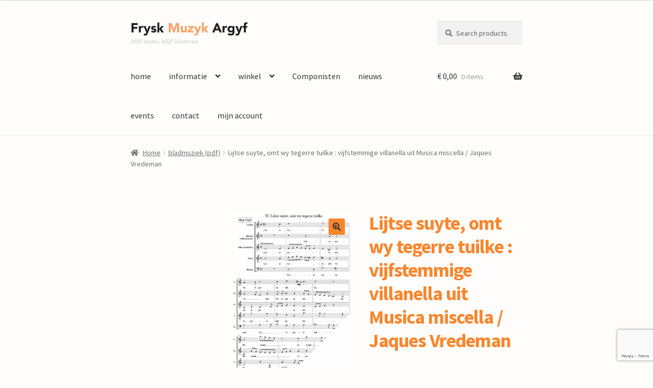

--- FILE ---
content_type: text/html; charset=UTF-8
request_url: https://fryskmuzykargyf.nl/product/lijtse-suyte-omt-wy-tegerre-tuilke-vijfstemmige-villanella-uit-musica-miscella-jaques-vredeman/
body_size: 16482
content:
<!doctype html>
<html lang="nl-NL">
<head>
<meta charset="UTF-8">
<meta name="viewport" content="width=device-width, initial-scale=1">
<link rel="profile" href="http://gmpg.org/xfn/11">
<link rel="pingback" href="https://fryskmuzykargyf.nl/xmlrpc.php">

<title>Lijtse suyte, omt wy tegerre tuilke : vijfstemmige villanella uit Musica miscella / Jaques Vredeman &#8211; Frysk Muziek Argyf</title>
<meta name='robots' content='max-image-preview:large' />
<link rel='dns-prefetch' href='//fonts.googleapis.com' />
<link rel="alternate" type="application/rss+xml" title="Frysk Muziek Argyf &raquo; feed" href="https://fryskmuzykargyf.nl/feed/" />
<link rel="alternate" type="application/rss+xml" title="Frysk Muziek Argyf &raquo; reacties feed" href="https://fryskmuzykargyf.nl/comments/feed/" />
<link rel="alternate" title="oEmbed (JSON)" type="application/json+oembed" href="https://fryskmuzykargyf.nl/wp-json/oembed/1.0/embed?url=https%3A%2F%2Ffryskmuzykargyf.nl%2Fproduct%2Flijtse-suyte-omt-wy-tegerre-tuilke-vijfstemmige-villanella-uit-musica-miscella-jaques-vredeman%2F" />
<link rel="alternate" title="oEmbed (XML)" type="text/xml+oembed" href="https://fryskmuzykargyf.nl/wp-json/oembed/1.0/embed?url=https%3A%2F%2Ffryskmuzykargyf.nl%2Fproduct%2Flijtse-suyte-omt-wy-tegerre-tuilke-vijfstemmige-villanella-uit-musica-miscella-jaques-vredeman%2F&#038;format=xml" />
<style id='wp-img-auto-sizes-contain-inline-css'>
img:is([sizes=auto i],[sizes^="auto," i]){contain-intrinsic-size:3000px 1500px}
/*# sourceURL=wp-img-auto-sizes-contain-inline-css */
</style>
<style id='wp-emoji-styles-inline-css'>

	img.wp-smiley, img.emoji {
		display: inline !important;
		border: none !important;
		box-shadow: none !important;
		height: 1em !important;
		width: 1em !important;
		margin: 0 0.07em !important;
		vertical-align: -0.1em !important;
		background: none !important;
		padding: 0 !important;
	}
/*# sourceURL=wp-emoji-styles-inline-css */
</style>
<style id='wp-block-library-inline-css'>
:root{--wp-block-synced-color:#7a00df;--wp-block-synced-color--rgb:122,0,223;--wp-bound-block-color:var(--wp-block-synced-color);--wp-editor-canvas-background:#ddd;--wp-admin-theme-color:#007cba;--wp-admin-theme-color--rgb:0,124,186;--wp-admin-theme-color-darker-10:#006ba1;--wp-admin-theme-color-darker-10--rgb:0,107,160.5;--wp-admin-theme-color-darker-20:#005a87;--wp-admin-theme-color-darker-20--rgb:0,90,135;--wp-admin-border-width-focus:2px}@media (min-resolution:192dpi){:root{--wp-admin-border-width-focus:1.5px}}.wp-element-button{cursor:pointer}:root .has-very-light-gray-background-color{background-color:#eee}:root .has-very-dark-gray-background-color{background-color:#313131}:root .has-very-light-gray-color{color:#eee}:root .has-very-dark-gray-color{color:#313131}:root .has-vivid-green-cyan-to-vivid-cyan-blue-gradient-background{background:linear-gradient(135deg,#00d084,#0693e3)}:root .has-purple-crush-gradient-background{background:linear-gradient(135deg,#34e2e4,#4721fb 50%,#ab1dfe)}:root .has-hazy-dawn-gradient-background{background:linear-gradient(135deg,#faaca8,#dad0ec)}:root .has-subdued-olive-gradient-background{background:linear-gradient(135deg,#fafae1,#67a671)}:root .has-atomic-cream-gradient-background{background:linear-gradient(135deg,#fdd79a,#004a59)}:root .has-nightshade-gradient-background{background:linear-gradient(135deg,#330968,#31cdcf)}:root .has-midnight-gradient-background{background:linear-gradient(135deg,#020381,#2874fc)}:root{--wp--preset--font-size--normal:16px;--wp--preset--font-size--huge:42px}.has-regular-font-size{font-size:1em}.has-larger-font-size{font-size:2.625em}.has-normal-font-size{font-size:var(--wp--preset--font-size--normal)}.has-huge-font-size{font-size:var(--wp--preset--font-size--huge)}.has-text-align-center{text-align:center}.has-text-align-left{text-align:left}.has-text-align-right{text-align:right}.has-fit-text{white-space:nowrap!important}#end-resizable-editor-section{display:none}.aligncenter{clear:both}.items-justified-left{justify-content:flex-start}.items-justified-center{justify-content:center}.items-justified-right{justify-content:flex-end}.items-justified-space-between{justify-content:space-between}.screen-reader-text{border:0;clip-path:inset(50%);height:1px;margin:-1px;overflow:hidden;padding:0;position:absolute;width:1px;word-wrap:normal!important}.screen-reader-text:focus{background-color:#ddd;clip-path:none;color:#444;display:block;font-size:1em;height:auto;left:5px;line-height:normal;padding:15px 23px 14px;text-decoration:none;top:5px;width:auto;z-index:100000}html :where(.has-border-color){border-style:solid}html :where([style*=border-top-color]){border-top-style:solid}html :where([style*=border-right-color]){border-right-style:solid}html :where([style*=border-bottom-color]){border-bottom-style:solid}html :where([style*=border-left-color]){border-left-style:solid}html :where([style*=border-width]){border-style:solid}html :where([style*=border-top-width]){border-top-style:solid}html :where([style*=border-right-width]){border-right-style:solid}html :where([style*=border-bottom-width]){border-bottom-style:solid}html :where([style*=border-left-width]){border-left-style:solid}html :where(img[class*=wp-image-]){height:auto;max-width:100%}:where(figure){margin:0 0 1em}html :where(.is-position-sticky){--wp-admin--admin-bar--position-offset:var(--wp-admin--admin-bar--height,0px)}@media screen and (max-width:600px){html :where(.is-position-sticky){--wp-admin--admin-bar--position-offset:0px}}
/*wp_block_styles_on_demand_placeholder:698221fa40c88*/
/*# sourceURL=wp-block-library-inline-css */
</style>
<style id='classic-theme-styles-inline-css'>
/*! This file is auto-generated */
.wp-block-button__link{color:#fff;background-color:#32373c;border-radius:9999px;box-shadow:none;text-decoration:none;padding:calc(.667em + 2px) calc(1.333em + 2px);font-size:1.125em}.wp-block-file__button{background:#32373c;color:#fff;text-decoration:none}
/*# sourceURL=/wp-includes/css/classic-themes.min.css */
</style>
<link rel='stylesheet' id='storefront-gutenberg-blocks-css' href='https://fryskmuzykargyf.nl/wp-content/themes/storefront/assets/css/base/gutenberg-blocks.css?ver=4.5.4' media='all' />
<style id='storefront-gutenberg-blocks-inline-css'>

				.wp-block-button__link:not(.has-text-color) {
					color: #333333;
				}

				.wp-block-button__link:not(.has-text-color):hover,
				.wp-block-button__link:not(.has-text-color):focus,
				.wp-block-button__link:not(.has-text-color):active {
					color: #333333;
				}

				.wp-block-button__link:not(.has-background) {
					background-color: #f9852c;
				}

				.wp-block-button__link:not(.has-background):hover,
				.wp-block-button__link:not(.has-background):focus,
				.wp-block-button__link:not(.has-background):active {
					border-color: #e06c13;
					background-color: #e06c13;
				}

				.wc-block-grid__products .wc-block-grid__product .wp-block-button__link {
					background-color: #f9852c;
					border-color: #f9852c;
					color: #333333;
				}

				.wp-block-quote footer,
				.wp-block-quote cite,
				.wp-block-quote__citation {
					color: #6d6d6d;
				}

				.wp-block-pullquote cite,
				.wp-block-pullquote footer,
				.wp-block-pullquote__citation {
					color: #6d6d6d;
				}

				.wp-block-image figcaption {
					color: #6d6d6d;
				}

				.wp-block-separator.is-style-dots::before {
					color: #f9852c;
				}

				.wp-block-file a.wp-block-file__button {
					color: #333333;
					background-color: #f9852c;
					border-color: #f9852c;
				}

				.wp-block-file a.wp-block-file__button:hover,
				.wp-block-file a.wp-block-file__button:focus,
				.wp-block-file a.wp-block-file__button:active {
					color: #333333;
					background-color: #e06c13;
				}

				.wp-block-code,
				.wp-block-preformatted pre {
					color: #6d6d6d;
				}

				.wp-block-table:not( .has-background ):not( .is-style-stripes ) tbody tr:nth-child(2n) td {
					background-color: #fdfbfa;
				}

				.wp-block-cover .wp-block-cover__inner-container h1:not(.has-text-color),
				.wp-block-cover .wp-block-cover__inner-container h2:not(.has-text-color),
				.wp-block-cover .wp-block-cover__inner-container h3:not(.has-text-color),
				.wp-block-cover .wp-block-cover__inner-container h4:not(.has-text-color),
				.wp-block-cover .wp-block-cover__inner-container h5:not(.has-text-color),
				.wp-block-cover .wp-block-cover__inner-container h6:not(.has-text-color) {
					color: #0a0303;
				}

				.wc-block-components-price-slider__range-input-progress,
				.rtl .wc-block-components-price-slider__range-input-progress {
					--range-color: #f9852c;
				}

				/* Target only IE11 */
				@media all and (-ms-high-contrast: none), (-ms-high-contrast: active) {
					.wc-block-components-price-slider__range-input-progress {
						background: #f9852c;
					}
				}

				.wc-block-components-button:not(.is-link) {
					background-color: #f9852c;
					color: #0a0a0a;
				}

				.wc-block-components-button:not(.is-link):hover,
				.wc-block-components-button:not(.is-link):focus,
				.wc-block-components-button:not(.is-link):active {
					background-color: #e06c13;
					color: #0a0a0a;
				}

				.wc-block-components-button:not(.is-link):disabled {
					background-color: #f9852c;
					color: #0a0a0a;
				}

				.wc-block-cart__submit-container {
					background-color: #fffdfc;
				}

				.wc-block-cart__submit-container::before {
					color: rgba(220,218,217,0.5);
				}

				.wc-block-components-order-summary-item__quantity {
					background-color: #fffdfc;
					border-color: #6d6d6d;
					box-shadow: 0 0 0 2px #fffdfc;
					color: #6d6d6d;
				}
			
/*# sourceURL=storefront-gutenberg-blocks-inline-css */
</style>
<link rel='stylesheet' id='hcp-css' href='https://fryskmuzykargyf.nl/wp-content/plugins/HighlightComponistPlugin/assets/style.css?ver=6.9' media='all' />
<link rel='stylesheet' id='wptls_style-css' href='https://fryskmuzykargyf.nl/wp-content/plugins/TaxonomyList/assets/style.css?ver=6.9' media='all' />
<link rel='stylesheet' id='contact-form-7-css' href='https://fryskmuzykargyf.nl/wp-content/plugins/contact-form-7/includes/css/styles.css?ver=5.9.8' media='all' />
<link rel='stylesheet' id='photoswipe-css' href='https://fryskmuzykargyf.nl/wp-content/plugins/woocommerce/assets/css/photoswipe/photoswipe.min.css?ver=9.3.3' media='all' />
<link rel='stylesheet' id='photoswipe-default-skin-css' href='https://fryskmuzykargyf.nl/wp-content/plugins/woocommerce/assets/css/photoswipe/default-skin/default-skin.min.css?ver=9.3.3' media='all' />
<style id='woocommerce-inline-inline-css'>
.woocommerce form .form-row .required { visibility: visible; }
/*# sourceURL=woocommerce-inline-inline-css */
</style>
<link rel='stylesheet' id='wcpf-plugin-style-css' href='https://fryskmuzykargyf.nl/wp-content/plugins/woocommerce-product-filters/assets/css/plugin.css?ver=1.4.33' media='all' />
<link rel='stylesheet' id='storefront-style-css' href='https://fryskmuzykargyf.nl/wp-content/themes/storefront/style.css?ver=4.5.4' media='all' />
<style id='storefront-style-inline-css'>

			.main-navigation ul li a,
			.site-title a,
			ul.menu li a,
			.site-branding h1 a,
			button.menu-toggle,
			button.menu-toggle:hover,
			.handheld-navigation .dropdown-toggle {
				color: #333333;
			}

			button.menu-toggle,
			button.menu-toggle:hover {
				border-color: #333333;
			}

			.main-navigation ul li a:hover,
			.main-navigation ul li:hover > a,
			.site-title a:hover,
			.site-header ul.menu li.current-menu-item > a {
				color: #747474;
			}

			table:not( .has-background ) th {
				background-color: #f8f6f5;
			}

			table:not( .has-background ) tbody td {
				background-color: #fdfbfa;
			}

			table:not( .has-background ) tbody tr:nth-child(2n) td,
			fieldset,
			fieldset legend {
				background-color: #fbf9f8;
			}

			.site-header,
			.secondary-navigation ul ul,
			.main-navigation ul.menu > li.menu-item-has-children:after,
			.secondary-navigation ul.menu ul,
			.storefront-handheld-footer-bar,
			.storefront-handheld-footer-bar ul li > a,
			.storefront-handheld-footer-bar ul li.search .site-search,
			button.menu-toggle,
			button.menu-toggle:hover {
				background-color: #fffdfc;
			}

			p.site-description,
			.site-header,
			.storefront-handheld-footer-bar {
				color: #404040;
			}

			button.menu-toggle:after,
			button.menu-toggle:before,
			button.menu-toggle span:before {
				background-color: #333333;
			}

			h1, h2, h3, h4, h5, h6, .wc-block-grid__product-title {
				color: #f9852c;
			}

			.widget h1 {
				border-bottom-color: #f9852c;
			}

			body,
			.secondary-navigation a {
				color: #6d6d6d;
			}

			.widget-area .widget a,
			.hentry .entry-header .posted-on a,
			.hentry .entry-header .post-author a,
			.hentry .entry-header .post-comments a,
			.hentry .entry-header .byline a {
				color: #727272;
			}

			a {
				color: #f9852c;
			}

			a:focus,
			button:focus,
			.button.alt:focus,
			input:focus,
			textarea:focus,
			input[type="button"]:focus,
			input[type="reset"]:focus,
			input[type="submit"]:focus,
			input[type="email"]:focus,
			input[type="tel"]:focus,
			input[type="url"]:focus,
			input[type="password"]:focus,
			input[type="search"]:focus {
				outline-color: #f9852c;
			}

			button, input[type="button"], input[type="reset"], input[type="submit"], .button, .widget a.button {
				background-color: #f9852c;
				border-color: #f9852c;
				color: #333333;
			}

			button:hover, input[type="button"]:hover, input[type="reset"]:hover, input[type="submit"]:hover, .button:hover, .widget a.button:hover {
				background-color: #e06c13;
				border-color: #e06c13;
				color: #333333;
			}

			button.alt, input[type="button"].alt, input[type="reset"].alt, input[type="submit"].alt, .button.alt, .widget-area .widget a.button.alt {
				background-color: #f9852c;
				border-color: #f9852c;
				color: #0a0a0a;
			}

			button.alt:hover, input[type="button"].alt:hover, input[type="reset"].alt:hover, input[type="submit"].alt:hover, .button.alt:hover, .widget-area .widget a.button.alt:hover {
				background-color: #e06c13;
				border-color: #e06c13;
				color: #0a0a0a;
			}

			.pagination .page-numbers li .page-numbers.current {
				background-color: #e6e4e3;
				color: #636363;
			}

			#comments .comment-list .comment-content .comment-text {
				background-color: #f8f6f5;
			}

			.site-footer {
				background-color: #0a0a0a;
				color: #d6d6d6;
			}

			.site-footer a:not(.button):not(.components-button) {
				color: #f9852c;
			}

			.site-footer .storefront-handheld-footer-bar a:not(.button):not(.components-button) {
				color: #333333;
			}

			.site-footer h1, .site-footer h2, .site-footer h3, .site-footer h4, .site-footer h5, .site-footer h6, .site-footer .widget .widget-title, .site-footer .widget .widgettitle {
				color: #333333;
			}

			.page-template-template-homepage.has-post-thumbnail .type-page.has-post-thumbnail .entry-title {
				color: #0a0303;
			}

			.page-template-template-homepage.has-post-thumbnail .type-page.has-post-thumbnail .entry-content {
				color: #000000;
			}

			@media screen and ( min-width: 768px ) {
				.secondary-navigation ul.menu a:hover {
					color: #595959;
				}

				.secondary-navigation ul.menu a {
					color: #404040;
				}

				.main-navigation ul.menu ul.sub-menu,
				.main-navigation ul.nav-menu ul.children {
					background-color: #f0eeed;
				}

				.site-header {
					border-bottom-color: #f0eeed;
				}
			}
/*# sourceURL=storefront-style-inline-css */
</style>
<link rel='stylesheet' id='storefront-icons-css' href='https://fryskmuzykargyf.nl/wp-content/themes/storefront/assets/css/base/icons.css?ver=4.5.4' media='all' />
<link rel='stylesheet' id='storefront-fonts-css' href='https://fonts.googleapis.com/css?family=Source+Sans+Pro%3A400%2C300%2C300italic%2C400italic%2C600%2C700%2C900&#038;subset=latin%2Clatin-ext&#038;ver=4.5.4' media='all' />
<link rel='stylesheet' id='storefront-woocommerce-style-css' href='https://fryskmuzykargyf.nl/wp-content/themes/storefront/assets/css/woocommerce/woocommerce.css?ver=4.5.4' media='all' />
<style id='storefront-woocommerce-style-inline-css'>
@font-face {
				font-family: star;
				src: url(https://fryskmuzykargyf.nl/wp-content/plugins/woocommerce/assets/fonts/star.eot);
				src:
					url(https://fryskmuzykargyf.nl/wp-content/plugins/woocommerce/assets/fonts/star.eot?#iefix) format("embedded-opentype"),
					url(https://fryskmuzykargyf.nl/wp-content/plugins/woocommerce/assets/fonts/star.woff) format("woff"),
					url(https://fryskmuzykargyf.nl/wp-content/plugins/woocommerce/assets/fonts/star.ttf) format("truetype"),
					url(https://fryskmuzykargyf.nl/wp-content/plugins/woocommerce/assets/fonts/star.svg#star) format("svg");
				font-weight: 400;
				font-style: normal;
			}
			@font-face {
				font-family: WooCommerce;
				src: url(https://fryskmuzykargyf.nl/wp-content/plugins/woocommerce/assets/fonts/WooCommerce.eot);
				src:
					url(https://fryskmuzykargyf.nl/wp-content/plugins/woocommerce/assets/fonts/WooCommerce.eot?#iefix) format("embedded-opentype"),
					url(https://fryskmuzykargyf.nl/wp-content/plugins/woocommerce/assets/fonts/WooCommerce.woff) format("woff"),
					url(https://fryskmuzykargyf.nl/wp-content/plugins/woocommerce/assets/fonts/WooCommerce.ttf) format("truetype"),
					url(https://fryskmuzykargyf.nl/wp-content/plugins/woocommerce/assets/fonts/WooCommerce.svg#WooCommerce) format("svg");
				font-weight: 400;
				font-style: normal;
			}

			a.cart-contents,
			.site-header-cart .widget_shopping_cart a {
				color: #333333;
			}

			a.cart-contents:hover,
			.site-header-cart .widget_shopping_cart a:hover,
			.site-header-cart:hover > li > a {
				color: #747474;
			}

			table.cart td.product-remove,
			table.cart td.actions {
				border-top-color: #fffdfc;
			}

			.storefront-handheld-footer-bar ul li.cart .count {
				background-color: #333333;
				color: #fffdfc;
				border-color: #fffdfc;
			}

			.woocommerce-tabs ul.tabs li.active a,
			ul.products li.product .price,
			.onsale,
			.wc-block-grid__product-onsale,
			.widget_search form:before,
			.widget_product_search form:before {
				color: #6d6d6d;
			}

			.woocommerce-breadcrumb a,
			a.woocommerce-review-link,
			.product_meta a {
				color: #727272;
			}

			.wc-block-grid__product-onsale,
			.onsale {
				border-color: #6d6d6d;
			}

			.star-rating span:before,
			.quantity .plus, .quantity .minus,
			p.stars a:hover:after,
			p.stars a:after,
			.star-rating span:before,
			#payment .payment_methods li input[type=radio]:first-child:checked+label:before {
				color: #f9852c;
			}

			.widget_price_filter .ui-slider .ui-slider-range,
			.widget_price_filter .ui-slider .ui-slider-handle {
				background-color: #f9852c;
			}

			.order_details {
				background-color: #f8f6f5;
			}

			.order_details > li {
				border-bottom: 1px dotted #e3e1e0;
			}

			.order_details:before,
			.order_details:after {
				background: -webkit-linear-gradient(transparent 0,transparent 0),-webkit-linear-gradient(135deg,#f8f6f5 33.33%,transparent 33.33%),-webkit-linear-gradient(45deg,#f8f6f5 33.33%,transparent 33.33%)
			}

			#order_review {
				background-color: #fffdfc;
			}

			#payment .payment_methods > li .payment_box,
			#payment .place-order {
				background-color: #faf8f7;
			}

			#payment .payment_methods > li:not(.woocommerce-notice) {
				background-color: #f5f3f2;
			}

			#payment .payment_methods > li:not(.woocommerce-notice):hover {
				background-color: #f0eeed;
			}

			.woocommerce-pagination .page-numbers li .page-numbers.current {
				background-color: #e6e4e3;
				color: #636363;
			}

			.wc-block-grid__product-onsale,
			.onsale,
			.woocommerce-pagination .page-numbers li .page-numbers:not(.current) {
				color: #6d6d6d;
			}

			p.stars a:before,
			p.stars a:hover~a:before,
			p.stars.selected a.active~a:before {
				color: #6d6d6d;
			}

			p.stars.selected a.active:before,
			p.stars:hover a:before,
			p.stars.selected a:not(.active):before,
			p.stars.selected a.active:before {
				color: #f9852c;
			}

			.single-product div.product .woocommerce-product-gallery .woocommerce-product-gallery__trigger {
				background-color: #f9852c;
				color: #333333;
			}

			.single-product div.product .woocommerce-product-gallery .woocommerce-product-gallery__trigger:hover {
				background-color: #e06c13;
				border-color: #e06c13;
				color: #333333;
			}

			.button.added_to_cart:focus,
			.button.wc-forward:focus {
				outline-color: #f9852c;
			}

			.added_to_cart,
			.site-header-cart .widget_shopping_cart a.button,
			.wc-block-grid__products .wc-block-grid__product .wp-block-button__link {
				background-color: #f9852c;
				border-color: #f9852c;
				color: #333333;
			}

			.added_to_cart:hover,
			.site-header-cart .widget_shopping_cart a.button:hover,
			.wc-block-grid__products .wc-block-grid__product .wp-block-button__link:hover {
				background-color: #e06c13;
				border-color: #e06c13;
				color: #333333;
			}

			.added_to_cart.alt, .added_to_cart, .widget a.button.checkout {
				background-color: #f9852c;
				border-color: #f9852c;
				color: #0a0a0a;
			}

			.added_to_cart.alt:hover, .added_to_cart:hover, .widget a.button.checkout:hover {
				background-color: #e06c13;
				border-color: #e06c13;
				color: #0a0a0a;
			}

			.button.loading {
				color: #f9852c;
			}

			.button.loading:hover {
				background-color: #f9852c;
			}

			.button.loading:after {
				color: #333333;
			}

			@media screen and ( min-width: 768px ) {
				.site-header-cart .widget_shopping_cart,
				.site-header .product_list_widget li .quantity {
					color: #404040;
				}

				.site-header-cart .widget_shopping_cart .buttons,
				.site-header-cart .widget_shopping_cart .total {
					background-color: #f5f3f2;
				}

				.site-header-cart .widget_shopping_cart {
					background-color: #f0eeed;
				}
			}
				.storefront-product-pagination a {
					color: #6d6d6d;
					background-color: #fffdfc;
				}
				.storefront-sticky-add-to-cart {
					color: #6d6d6d;
					background-color: #fffdfc;
				}

				.storefront-sticky-add-to-cart a:not(.button) {
					color: #333333;
				}
/*# sourceURL=storefront-woocommerce-style-inline-css */
</style>
<link rel='stylesheet' id='storefront-child-style-css' href='https://fryskmuzykargyf.nl/wp-content/themes/Storefront-FMA/style.css?ver=1.0' media='all' />
<script src="https://fryskmuzykargyf.nl/wp-includes/js/jquery/jquery.min.js?ver=3.7.1" id="jquery-core-js"></script>
<script src="https://fryskmuzykargyf.nl/wp-includes/js/jquery/jquery-migrate.min.js?ver=3.4.1" id="jquery-migrate-js"></script>
<script src="https://fryskmuzykargyf.nl/wp-content/plugins/woocommerce/assets/js/jquery-blockui/jquery.blockUI.min.js?ver=2.7.0-wc.9.3.3" id="jquery-blockui-js" defer data-wp-strategy="defer"></script>
<script id="wc-add-to-cart-js-extra">
var wc_add_to_cart_params = {"ajax_url":"/wp-admin/admin-ajax.php","wc_ajax_url":"/?wc-ajax=%%endpoint%%","i18n_view_cart":"View cart","cart_url":"https://fryskmuzykargyf.nl/winkelwagen/","is_cart":"","cart_redirect_after_add":"no"};
//# sourceURL=wc-add-to-cart-js-extra
</script>
<script src="https://fryskmuzykargyf.nl/wp-content/plugins/woocommerce/assets/js/frontend/add-to-cart.min.js?ver=9.3.3" id="wc-add-to-cart-js" defer data-wp-strategy="defer"></script>
<script src="https://fryskmuzykargyf.nl/wp-content/plugins/woocommerce/assets/js/zoom/jquery.zoom.min.js?ver=1.7.21-wc.9.3.3" id="zoom-js" defer data-wp-strategy="defer"></script>
<script src="https://fryskmuzykargyf.nl/wp-content/plugins/woocommerce/assets/js/flexslider/jquery.flexslider.min.js?ver=2.7.2-wc.9.3.3" id="flexslider-js" defer data-wp-strategy="defer"></script>
<script src="https://fryskmuzykargyf.nl/wp-content/plugins/woocommerce/assets/js/photoswipe/photoswipe.min.js?ver=4.1.1-wc.9.3.3" id="photoswipe-js" defer data-wp-strategy="defer"></script>
<script src="https://fryskmuzykargyf.nl/wp-content/plugins/woocommerce/assets/js/photoswipe/photoswipe-ui-default.min.js?ver=4.1.1-wc.9.3.3" id="photoswipe-ui-default-js" defer data-wp-strategy="defer"></script>
<script id="wc-single-product-js-extra">
var wc_single_product_params = {"i18n_required_rating_text":"Please select a rating","review_rating_required":"yes","flexslider":{"rtl":false,"animation":"slide","smoothHeight":true,"directionNav":false,"controlNav":"thumbnails","slideshow":false,"animationSpeed":500,"animationLoop":false,"allowOneSlide":false},"zoom_enabled":"1","zoom_options":[],"photoswipe_enabled":"1","photoswipe_options":{"shareEl":false,"closeOnScroll":false,"history":false,"hideAnimationDuration":0,"showAnimationDuration":0},"flexslider_enabled":"1"};
//# sourceURL=wc-single-product-js-extra
</script>
<script src="https://fryskmuzykargyf.nl/wp-content/plugins/woocommerce/assets/js/frontend/single-product.min.js?ver=9.3.3" id="wc-single-product-js" defer data-wp-strategy="defer"></script>
<script src="https://fryskmuzykargyf.nl/wp-content/plugins/woocommerce/assets/js/js-cookie/js.cookie.min.js?ver=2.1.4-wc.9.3.3" id="js-cookie-js" defer data-wp-strategy="defer"></script>
<script id="woocommerce-js-extra">
var woocommerce_params = {"ajax_url":"/wp-admin/admin-ajax.php","wc_ajax_url":"/?wc-ajax=%%endpoint%%"};
//# sourceURL=woocommerce-js-extra
</script>
<script src="https://fryskmuzykargyf.nl/wp-content/plugins/woocommerce/assets/js/frontend/woocommerce.min.js?ver=9.3.3" id="woocommerce-js" defer data-wp-strategy="defer"></script>
<script src="https://fryskmuzykargyf.nl/wp-includes/js/jquery/ui/core.min.js?ver=1.13.3" id="jquery-ui-core-js"></script>
<script src="https://fryskmuzykargyf.nl/wp-includes/js/jquery/ui/mouse.min.js?ver=1.13.3" id="jquery-ui-mouse-js"></script>
<script src="https://fryskmuzykargyf.nl/wp-includes/js/jquery/ui/slider.min.js?ver=1.13.3" id="jquery-ui-slider-js"></script>
<script src="https://fryskmuzykargyf.nl/wp-content/plugins/woocommerce-product-filters/assets/js/front-vendor.js?ver=1.4.33" id="wcpf-plugin-vendor-script-js"></script>
<script src="https://fryskmuzykargyf.nl/wp-includes/js/underscore.min.js?ver=1.13.7" id="underscore-js"></script>
<script id="wp-util-js-extra">
var _wpUtilSettings = {"ajax":{"url":"/wp-admin/admin-ajax.php"}};
//# sourceURL=wp-util-js-extra
</script>
<script src="https://fryskmuzykargyf.nl/wp-includes/js/wp-util.min.js?ver=6.9" id="wp-util-js"></script>
<script src="https://fryskmuzykargyf.nl/wp-content/plugins/woocommerce/assets/js/accounting/accounting.min.js?ver=0.4.2" id="accounting-js"></script>
<script id="wcpf-plugin-script-js-extra">
var WCPFData = {"registerEntities":{"Project":{"id":"Project","class":"WooCommerce_Product_Filter_Plugin\\Entity","post_type":"wcpf_project","label":"Project","default_options":{"urlNavigation":"query","filteringStarts":"auto","urlNavigationOptions":[],"useComponents":["pagination","sorting","results-count","page-title","breadcrumb"],"paginationAjax":true,"sortingAjax":true,"productsContainerSelector":".products","paginationSelector":".woocommerce-pagination","resultCountSelector":".woocommerce-result-count","sortingSelector":".woocommerce-ordering","pageTitleSelector":".woocommerce-products-header__title","breadcrumbSelector":".woocommerce-breadcrumb","multipleContainersForProducts":true},"is_grouped":true,"editor_component_class":"WooCommerce_Product_Filter_Plugin\\Project\\Editor_Component","filter_component_class":"WooCommerce_Product_Filter_Plugin\\Project\\Filter_Component","variations":false},"BoxListField":{"id":"BoxListField","class":"WooCommerce_Product_Filter_Plugin\\Entity","post_type":"wcpf_item","label":"Dooslijst","default_options":{"itemsSource":"attribute","itemsDisplay":"all","queryType":"or","itemsDisplayHierarchical":true,"displayHierarchicalCollapsed":false,"displayTitle":true,"displayToggleContent":true,"defaultToggleState":"show","cssClass":"","actionForEmptyOptions":"hide","displayProductCount":true,"productCountPolicy":"for-option-only","multiSelect":true,"boxSize":"45px"},"is_grouped":false,"editor_component_class":"WooCommerce_Product_Filter_Plugin\\Field\\Box_list\\Editor_Component","filter_component_class":"WooCommerce_Product_Filter_Plugin\\Field\\Box_List\\Filter_Component","variations":true},"CheckBoxListField":{"id":"CheckBoxListField","class":"WooCommerce_Product_Filter_Plugin\\Entity","post_type":"wcpf_item","label":"Selectievak","default_options":{"itemsSource":"attribute","itemsDisplay":"all","queryType":"or","itemsDisplayHierarchical":true,"displayHierarchicalCollapsed":false,"displayTitle":true,"displayToggleContent":true,"defaultToggleState":"show","cssClass":"","actionForEmptyOptions":"hide","displayProductCount":true,"productCountPolicy":"for-option-only","seeMoreOptionsBy":"scrollbar","heightOfVisibleContent":12},"is_grouped":false,"editor_component_class":"WooCommerce_Product_Filter_Plugin\\Field\\Check_Box_List\\Editor_Component","filter_component_class":"WooCommerce_Product_Filter_Plugin\\Field\\Check_Box_List\\Filter_Component","variations":true},"DropDownListField":{"id":"DropDownListField","class":"WooCommerce_Product_Filter_Plugin\\Entity","post_type":"wcpf_item","label":"Keuzemenu","default_options":{"itemsSource":"attribute","itemsDisplay":"all","queryType":"or","itemsDisplayHierarchical":true,"displayHierarchicalCollapsed":false,"displayTitle":true,"displayToggleContent":true,"defaultToggleState":"show","cssClass":"","actionForEmptyOptions":"hide","displayProductCount":true,"productCountPolicy":"for-option-only","titleItemReset":"Alles tonen"},"is_grouped":false,"editor_component_class":"WooCommerce_Product_Filter_Plugin\\Field\\Drop_Down_List\\Editor_Component","filter_component_class":"WooCommerce_Product_Filter_Plugin\\Field\\Drop_Down_List\\Filter_Component","variations":true},"ButtonField":{"id":"ButtonField","class":"WooCommerce_Product_Filter_Plugin\\Entity","post_type":"wcpf_item","label":"Knop","default_options":{"cssClass":"","action":"reset"},"is_grouped":false,"editor_component_class":"WooCommerce_Product_Filter_Plugin\\Field\\Button\\Editor_Component","filter_component_class":"WooCommerce_Product_Filter_Plugin\\Field\\Button\\Filter_Component","variations":true},"ColorListField":{"id":"ColorListField","class":"WooCommerce_Product_Filter_Plugin\\Entity","post_type":"wcpf_item","label":"Kleuren","default_options":{"itemsSource":"attribute","itemsDisplay":"all","queryType":"or","itemsDisplayHierarchical":true,"displayHierarchicalCollapsed":false,"displayTitle":true,"displayToggleContent":true,"defaultToggleState":"show","cssClass":"","actionForEmptyOptions":"hide","displayProductCount":true,"productCountPolicy":"for-option-only","optionKey":"colors"},"is_grouped":false,"editor_component_class":"WooCommerce_Product_Filter_Plugin\\Field\\Color_List\\Editor_Component","filter_component_class":"WooCommerce_Product_Filter_Plugin\\Field\\Color_List\\Filter_Component","variations":true},"RadioListField":{"id":"RadioListField","class":"WooCommerce_Product_Filter_Plugin\\Entity","post_type":"wcpf_item","label":"Radio","default_options":{"itemsSource":"attribute","itemsDisplay":"all","queryType":"or","itemsDisplayHierarchical":true,"displayHierarchicalCollapsed":false,"displayTitle":true,"displayToggleContent":true,"defaultToggleState":"show","cssClass":"","actionForEmptyOptions":"hide","displayProductCount":true,"productCountPolicy":"for-option-only","titleItemReset":"Alles tonen","seeMoreOptionsBy":"scrollbar","heightOfVisibleContent":12},"is_grouped":false,"editor_component_class":"WooCommerce_Product_Filter_Plugin\\Field\\Radio_List\\Editor_Component","filter_component_class":"WooCommerce_Product_Filter_Plugin\\Field\\Radio_List\\Filter_Component","variations":true},"TextListField":{"id":"TextListField","class":"WooCommerce_Product_Filter_Plugin\\Entity","post_type":"wcpf_item","label":"Tekstlijst","default_options":{"itemsSource":"attribute","itemsDisplay":"all","queryType":"or","itemsDisplayHierarchical":true,"displayHierarchicalCollapsed":false,"displayTitle":true,"displayToggleContent":true,"defaultToggleState":"show","cssClass":"","actionForEmptyOptions":"hide","displayProductCount":true,"productCountPolicy":"for-option-only","multiSelect":true,"useInlineStyle":false},"is_grouped":false,"editor_component_class":"WooCommerce_Product_Filter_Plugin\\Field\\Text_List\\Editor_Component","filter_component_class":"WooCommerce_Product_Filter_Plugin\\Field\\Text_List\\Filter_Component","variations":true},"PriceSliderField":{"id":"PriceSliderField","class":"WooCommerce_Product_Filter_Plugin\\Entity","post_type":"wcpf_item","label":"Prijs-slider","default_options":{"minPriceOptionKey":"min-price","maxPriceOptionKey":"max-price","optionKey":"price","optionKeyFormat":"dash","cssClass":"","displayMinMaxInput":true,"displayTitle":true,"displayToggleContent":true,"defaultToggleState":"show","displayPriceLabel":true},"is_grouped":false,"editor_component_class":"WooCommerce_Product_Filter_Plugin\\Field\\Price_Slider\\Editor_Component","filter_component_class":"WooCommerce_Product_Filter_Plugin\\Field\\Price_Slider\\Filter_Component","variations":false},"SimpleBoxLayout":{"id":"SimpleBoxLayout","class":"WooCommerce_Product_Filter_Plugin\\Entity","post_type":"wcpf_item","label":"Simple Box","default_options":{"displayToggleContent":true,"defaultToggleState":"show","cssClass":""},"is_grouped":true,"editor_component_class":"WooCommerce_Product_Filter_Plugin\\Layout\\Simple_Box\\Editor_Component","filter_component_class":"WooCommerce_Product_Filter_Plugin\\Layout\\Simple_Box\\Filter_Component","variations":false},"ColumnsLayout":{"id":"ColumnsLayout","class":"WooCommerce_Product_Filter_Plugin\\Entity","post_type":"wcpf_item","label":"Kolommen","default_options":{"columns":[{"entities":[],"options":{"width":"50%"}}]},"is_grouped":true,"editor_component_class":"WooCommerce_Product_Filter_Plugin\\Layout\\Columns\\Editor_Component","filter_component_class":"WooCommerce_Product_Filter_Plugin\\Layout\\Columns\\Filter_Component","variations":false}},"messages":{"selectNoMatchesFound":"Geen overeenkomsten gevonden"},"selectors":{"productsContainer":".products","paginationContainer":".woocommerce-pagination","resultCount":".woocommerce-result-count","sorting":".woocommerce-ordering","pageTitle":".woocommerce-products-header__title","breadcrumb":".woocommerce-breadcrumb"},"pageUrl":"https://fryskmuzykargyf.nl/product/lijtse-suyte-omt-wy-tegerre-tuilke-vijfstemmige-villanella-uit-musica-miscella-jaques-vredeman/","isPaged":"","scriptAfterProductsUpdate":"","scrollTop":"no","priceFormat":{"currencyFormatNumDecimals":0,"currencyFormatSymbol":"&euro;","currencyFormatDecimalSep":",","currencyFormatThousandSep":".","currencyFormat":"%s&nbsp;%v"}};
//# sourceURL=wcpf-plugin-script-js-extra
</script>
<script src="https://fryskmuzykargyf.nl/wp-content/plugins/woocommerce-product-filters/assets/build/js/plugin.js?ver=1.4.33" id="wcpf-plugin-script-js"></script>
<script id="wc-cart-fragments-js-extra">
var wc_cart_fragments_params = {"ajax_url":"/wp-admin/admin-ajax.php","wc_ajax_url":"/?wc-ajax=%%endpoint%%","cart_hash_key":"wc_cart_hash_92f3c1318eaf9dd9673f628a0af11877","fragment_name":"wc_fragments_92f3c1318eaf9dd9673f628a0af11877","request_timeout":"5000"};
//# sourceURL=wc-cart-fragments-js-extra
</script>
<script src="https://fryskmuzykargyf.nl/wp-content/plugins/woocommerce/assets/js/frontend/cart-fragments.min.js?ver=9.3.3" id="wc-cart-fragments-js" defer data-wp-strategy="defer"></script>
<link rel="https://api.w.org/" href="https://fryskmuzykargyf.nl/wp-json/" /><link rel="alternate" title="JSON" type="application/json" href="https://fryskmuzykargyf.nl/wp-json/wp/v2/product/21059" /><link rel="EditURI" type="application/rsd+xml" title="RSD" href="https://fryskmuzykargyf.nl/xmlrpc.php?rsd" />
<meta name="generator" content="WordPress 6.9" />
<meta name="generator" content="WooCommerce 9.3.3" />
<link rel="canonical" href="https://fryskmuzykargyf.nl/product/lijtse-suyte-omt-wy-tegerre-tuilke-vijfstemmige-villanella-uit-musica-miscella-jaques-vredeman/" />
<link rel='shortlink' href='https://fryskmuzykargyf.nl/?p=21059' />
	<noscript><style>.woocommerce-product-gallery{ opacity: 1 !important; }</style></noscript>
	<style id="custom-background-css">
body.custom-background { background-color: #fffdfc; }
</style>
	<style class='wp-fonts-local'>
@font-face{font-family:Inter;font-style:normal;font-weight:300 900;font-display:fallback;src:url('https://fryskmuzykargyf.nl/wp-content/plugins/woocommerce/assets/fonts/Inter-VariableFont_slnt,wght.woff2') format('woff2');font-stretch:normal;}
@font-face{font-family:Cardo;font-style:normal;font-weight:400;font-display:fallback;src:url('https://fryskmuzykargyf.nl/wp-content/plugins/woocommerce/assets/fonts/cardo_normal_400.woff2') format('woff2');}
</style>
<link rel="icon" href="https://fryskmuzykargyf.nl/wp-content/uploads/2022/09/cropped-fma-favicon-32x32.png" sizes="32x32" />
<link rel="icon" href="https://fryskmuzykargyf.nl/wp-content/uploads/2022/09/cropped-fma-favicon-192x192.png" sizes="192x192" />
<link rel="apple-touch-icon" href="https://fryskmuzykargyf.nl/wp-content/uploads/2022/09/cropped-fma-favicon-180x180.png" />
<meta name="msapplication-TileImage" content="https://fryskmuzykargyf.nl/wp-content/uploads/2022/09/cropped-fma-favicon-270x270.png" />
		<style id="wp-custom-css">
			.entry-title {
	font-size: 38px ;
}
		</style>
		</head>

<body class="wp-singular product-template-default single single-product postid-21059 custom-background wp-custom-logo wp-embed-responsive wp-theme-storefront wp-child-theme-Storefront-FMA theme-storefront woocommerce woocommerce-page woocommerce-no-js group-blog storefront-align-wide left-sidebar woocommerce-active">



<div id="page" class="hfeed site">
	
	<header id="masthead" class="site-header" role="banner" style="">

		<div class="col-full">		<a class="skip-link screen-reader-text" href="#site-navigation">Ga door naar navigatie</a>
		<a class="skip-link screen-reader-text" href="#content">Ga naar de inhoud</a>
				<div class="site-branding">
			<a href="https://fryskmuzykargyf.nl/" class="custom-logo-link" rel="home"><img width="394" height="80" src="https://fryskmuzykargyf.nl/wp-content/uploads/2022/07/logoFMA.svg" class="custom-logo" alt="Frysk Muziek Argyf" decoding="async" /></a>		</div>
					<div class="site-search">
				<div class="widget woocommerce widget_product_search"><form role="search" method="get" class="woocommerce-product-search" action="https://fryskmuzykargyf.nl/">
	<label class="screen-reader-text" for="woocommerce-product-search-field-0">Search for:</label>
	<input type="search" id="woocommerce-product-search-field-0" class="search-field" placeholder="Search products&hellip;" value="" name="s" />
	<button type="submit" value="Search" class="">Search</button>
	<input type="hidden" name="post_type" value="product" />
</form>
</div>			</div>
			</div><div class="storefront-primary-navigation"><div class="col-full">		<nav id="site-navigation" class="main-navigation" role="navigation" aria-label="Hoofdmenu">
		<button id="site-navigation-menu-toggle" class="menu-toggle" aria-controls="site-navigation" aria-expanded="false"><span>Menu</span></button>
			<div class="primary-navigation"><ul id="menu-primary_menu" class="menu"><li id="menu-item-15" class="menu-item menu-item-type-custom menu-item-object-custom menu-item-home menu-item-15"><a href="https://fryskmuzykargyf.nl">home</a></li>
<li id="menu-item-123" class="menu-item menu-item-type-custom menu-item-object-custom menu-item-has-children menu-item-123"><a href="#">informatie</a>
<ul class="sub-menu">
	<li id="menu-item-128" class="menu-item menu-item-type-post_type menu-item-object-page menu-item-128"><a href="https://fryskmuzykargyf.nl/informatie/doelstelling-van-het-frysk-muzyk-argyf/">doelstelling FMA</a></li>
	<li id="menu-item-127" class="menu-item menu-item-type-post_type menu-item-object-page menu-item-127"><a href="https://fryskmuzykargyf.nl/informatie/ontstaansgeschiedenis-van-het-frysk-muzyk-argyf/">ontstaansgeschiedenis</a></li>
	<li id="menu-item-126" class="menu-item menu-item-type-post_type menu-item-object-page menu-item-126"><a href="https://fryskmuzykargyf.nl/informatie/componeren-in-friesland/">componeren in friesland</a></li>
	<li id="menu-item-125" class="menu-item menu-item-type-post_type menu-item-object-page menu-item-125"><a href="https://fryskmuzykargyf.nl/informatie/in-de-media/">in de media</a></li>
	<li id="menu-item-124" class="menu-item menu-item-type-post_type menu-item-object-page menu-item-124"><a href="https://fryskmuzykargyf.nl/informatie/links/">links</a></li>
</ul>
</li>
<li id="menu-item-43" class="menu-item menu-item-type-post_type menu-item-object-page menu-item-has-children current_page_parent menu-item-43"><a href="https://fryskmuzykargyf.nl/winkel/">winkel</a>
<ul class="sub-menu">
	<li id="menu-item-66" class="menu-item menu-item-type-taxonomy menu-item-object-product_cat current-product-ancestor current-menu-parent current-product-parent menu-item-66"><a href="https://fryskmuzykargyf.nl/product-categorie/bladmuziek/">bladmuziek (pdf)</a></li>
	<li id="menu-item-67" class="menu-item menu-item-type-taxonomy menu-item-object-product_cat menu-item-67"><a href="https://fryskmuzykargyf.nl/product-categorie/boek/">boeken</a></li>
	<li id="menu-item-68" class="menu-item menu-item-type-taxonomy menu-item-object-product_cat menu-item-68"><a href="https://fryskmuzykargyf.nl/product-categorie/cds/">cd&#8217;s</a></li>
</ul>
</li>
<li id="menu-item-89" class="menu-item menu-item-type-post_type menu-item-object-page menu-item-89"><a href="https://fryskmuzykargyf.nl/componisten/">Componisten</a></li>
<li id="menu-item-23357" class="menu-item menu-item-type-taxonomy menu-item-object-category menu-item-23357"><a href="https://fryskmuzykargyf.nl/category/nieuws/">nieuws</a></li>
<li id="menu-item-23356" class="menu-item menu-item-type-taxonomy menu-item-object-category menu-item-23356"><a href="https://fryskmuzykargyf.nl/category/event/">events</a></li>
<li id="menu-item-58" class="menu-item menu-item-type-post_type menu-item-object-page menu-item-58"><a href="https://fryskmuzykargyf.nl/contact/">contact</a></li>
<li id="menu-item-14" class="menu-item menu-item-type-post_type menu-item-object-page menu-item-14"><a href="https://fryskmuzykargyf.nl/mijn-account/">mijn account</a></li>
</ul></div><div class="handheld-navigation"><ul id="menu-primary_menu-1" class="menu"><li class="menu-item menu-item-type-custom menu-item-object-custom menu-item-home menu-item-15"><a href="https://fryskmuzykargyf.nl">home</a></li>
<li class="menu-item menu-item-type-custom menu-item-object-custom menu-item-has-children menu-item-123"><a href="#">informatie</a>
<ul class="sub-menu">
	<li class="menu-item menu-item-type-post_type menu-item-object-page menu-item-128"><a href="https://fryskmuzykargyf.nl/informatie/doelstelling-van-het-frysk-muzyk-argyf/">doelstelling FMA</a></li>
	<li class="menu-item menu-item-type-post_type menu-item-object-page menu-item-127"><a href="https://fryskmuzykargyf.nl/informatie/ontstaansgeschiedenis-van-het-frysk-muzyk-argyf/">ontstaansgeschiedenis</a></li>
	<li class="menu-item menu-item-type-post_type menu-item-object-page menu-item-126"><a href="https://fryskmuzykargyf.nl/informatie/componeren-in-friesland/">componeren in friesland</a></li>
	<li class="menu-item menu-item-type-post_type menu-item-object-page menu-item-125"><a href="https://fryskmuzykargyf.nl/informatie/in-de-media/">in de media</a></li>
	<li class="menu-item menu-item-type-post_type menu-item-object-page menu-item-124"><a href="https://fryskmuzykargyf.nl/informatie/links/">links</a></li>
</ul>
</li>
<li class="menu-item menu-item-type-post_type menu-item-object-page menu-item-has-children current_page_parent menu-item-43"><a href="https://fryskmuzykargyf.nl/winkel/">winkel</a>
<ul class="sub-menu">
	<li class="menu-item menu-item-type-taxonomy menu-item-object-product_cat current-product-ancestor current-menu-parent current-product-parent menu-item-66"><a href="https://fryskmuzykargyf.nl/product-categorie/bladmuziek/">bladmuziek (pdf)</a></li>
	<li class="menu-item menu-item-type-taxonomy menu-item-object-product_cat menu-item-67"><a href="https://fryskmuzykargyf.nl/product-categorie/boek/">boeken</a></li>
	<li class="menu-item menu-item-type-taxonomy menu-item-object-product_cat menu-item-68"><a href="https://fryskmuzykargyf.nl/product-categorie/cds/">cd&#8217;s</a></li>
</ul>
</li>
<li class="menu-item menu-item-type-post_type menu-item-object-page menu-item-89"><a href="https://fryskmuzykargyf.nl/componisten/">Componisten</a></li>
<li class="menu-item menu-item-type-taxonomy menu-item-object-category menu-item-23357"><a href="https://fryskmuzykargyf.nl/category/nieuws/">nieuws</a></li>
<li class="menu-item menu-item-type-taxonomy menu-item-object-category menu-item-23356"><a href="https://fryskmuzykargyf.nl/category/event/">events</a></li>
<li class="menu-item menu-item-type-post_type menu-item-object-page menu-item-58"><a href="https://fryskmuzykargyf.nl/contact/">contact</a></li>
<li class="menu-item menu-item-type-post_type menu-item-object-page menu-item-14"><a href="https://fryskmuzykargyf.nl/mijn-account/">mijn account</a></li>
</ul></div>		</nav><!-- #site-navigation -->
				<ul id="site-header-cart" class="site-header-cart menu">
			<li class="">
							<a class="cart-contents" href="https://fryskmuzykargyf.nl/winkelwagen/" title="Bekijk je winkelwagen">
								<span class="woocommerce-Price-amount amount"><span class="woocommerce-Price-currencySymbol">&euro;</span>&nbsp;0,00</span> <span class="count">0 items</span>
			</a>
					</li>
			<li>
				<div class="widget woocommerce widget_shopping_cart"><div class="widget_shopping_cart_content"></div></div>			</li>
		</ul>
			</div></div>
	</header><!-- #masthead -->

	<div class="storefront-breadcrumb"><div class="col-full"><nav class="woocommerce-breadcrumb" aria-label="kruimelpad"><a href="https://fryskmuzykargyf.nl">Home</a><span class="breadcrumb-separator"> / </span><a href="https://fryskmuzykargyf.nl/product-categorie/bladmuziek/">bladmuziek (pdf)</a><span class="breadcrumb-separator"> / </span>Lijtse suyte, omt wy tegerre tuilke : vijfstemmige villanella uit Musica miscella / Jaques Vredeman</nav></div></div>
	<div id="content" class="site-content" tabindex="-1">
		<div class="col-full">

		<div class="woocommerce"></div>
			<div id="primary" class="content-area">
			<main id="main" class="site-main" role="main">
		
					
			<div class="woocommerce-notices-wrapper"></div><div id="product-21059" class="product type-product post-21059 status-publish first instock product_cat-bladmuziek has-post-thumbnail downloadable virtual taxable purchasable product-type-simple">

	<div class="woocommerce-product-gallery woocommerce-product-gallery--with-images woocommerce-product-gallery--columns-4 images" data-columns="4" style="opacity: 0; transition: opacity .25s ease-in-out;">
	<div class="woocommerce-product-gallery__wrapper">
		<div data-thumb="https://fryskmuzykargyf.nl/wp-content/uploads/2022/08/201529FMA020-1-100x100.jpg" data-thumb-alt="" data-thumb-srcset="https://fryskmuzykargyf.nl/wp-content/uploads/2022/08/201529FMA020-1-100x100.jpg 100w, https://fryskmuzykargyf.nl/wp-content/uploads/2022/08/201529FMA020-1-150x150.jpg 150w" class="woocommerce-product-gallery__image"><a href="https://fryskmuzykargyf.nl/wp-content/uploads/2022/08/201529FMA020-1.jpg"><img width="416" height="644" src="https://fryskmuzykargyf.nl/wp-content/uploads/2022/08/201529FMA020-1-416x644.jpg" class="wp-post-image" alt="" title="201529FMA020-1.jpg" data-caption="" data-src="https://fryskmuzykargyf.nl/wp-content/uploads/2022/08/201529FMA020-1.jpg" data-large_image="https://fryskmuzykargyf.nl/wp-content/uploads/2022/08/201529FMA020-1.jpg" data-large_image_width="786" data-large_image_height="1216" decoding="async" fetchpriority="high" srcset="https://fryskmuzykargyf.nl/wp-content/uploads/2022/08/201529FMA020-1-416x644.jpg 416w, https://fryskmuzykargyf.nl/wp-content/uploads/2022/08/201529FMA020-1-324x501.jpg 324w, https://fryskmuzykargyf.nl/wp-content/uploads/2022/08/201529FMA020-1-194x300.jpg 194w, https://fryskmuzykargyf.nl/wp-content/uploads/2022/08/201529FMA020-1-662x1024.jpg 662w, https://fryskmuzykargyf.nl/wp-content/uploads/2022/08/201529FMA020-1-768x1188.jpg 768w, https://fryskmuzykargyf.nl/wp-content/uploads/2022/08/201529FMA020-1.jpg 786w" sizes="(max-width: 416px) 100vw, 416px" /></a></div><div data-thumb="https://fryskmuzykargyf.nl/wp-content/uploads/2022/08/201529FMA020-2-100x100.jpg" data-thumb-alt="" data-thumb-srcset="https://fryskmuzykargyf.nl/wp-content/uploads/2022/08/201529FMA020-2-100x100.jpg 100w, https://fryskmuzykargyf.nl/wp-content/uploads/2022/08/201529FMA020-2-150x150.jpg 150w" class="woocommerce-product-gallery__image"><a href="https://fryskmuzykargyf.nl/wp-content/uploads/2022/08/201529FMA020-2.jpg"><img width="416" height="632" src="https://fryskmuzykargyf.nl/wp-content/uploads/2022/08/201529FMA020-2-416x632.jpg" class="" alt="" title="201529FMA020-2.jpg" data-caption="" data-src="https://fryskmuzykargyf.nl/wp-content/uploads/2022/08/201529FMA020-2.jpg" data-large_image="https://fryskmuzykargyf.nl/wp-content/uploads/2022/08/201529FMA020-2.jpg" data-large_image_width="800" data-large_image_height="1216" decoding="async" srcset="https://fryskmuzykargyf.nl/wp-content/uploads/2022/08/201529FMA020-2-416x632.jpg 416w, https://fryskmuzykargyf.nl/wp-content/uploads/2022/08/201529FMA020-2-324x492.jpg 324w, https://fryskmuzykargyf.nl/wp-content/uploads/2022/08/201529FMA020-2-197x300.jpg 197w, https://fryskmuzykargyf.nl/wp-content/uploads/2022/08/201529FMA020-2-674x1024.jpg 674w, https://fryskmuzykargyf.nl/wp-content/uploads/2022/08/201529FMA020-2-768x1167.jpg 768w, https://fryskmuzykargyf.nl/wp-content/uploads/2022/08/201529FMA020-2.jpg 800w" sizes="(max-width: 416px) 100vw, 416px" /></a></div><div data-thumb="https://fryskmuzykargyf.nl/wp-content/uploads/2022/08/201529FMA020-3-100x100.jpg" data-thumb-alt="" data-thumb-srcset="https://fryskmuzykargyf.nl/wp-content/uploads/2022/08/201529FMA020-3-100x100.jpg 100w, https://fryskmuzykargyf.nl/wp-content/uploads/2022/08/201529FMA020-3-150x150.jpg 150w" class="woocommerce-product-gallery__image"><a href="https://fryskmuzykargyf.nl/wp-content/uploads/2022/08/201529FMA020-3.jpg"><img width="416" height="633" src="https://fryskmuzykargyf.nl/wp-content/uploads/2022/08/201529FMA020-3-416x633.jpg" class="" alt="" title="201529FMA020-3.jpg" data-caption="" data-src="https://fryskmuzykargyf.nl/wp-content/uploads/2022/08/201529FMA020-3.jpg" data-large_image="https://fryskmuzykargyf.nl/wp-content/uploads/2022/08/201529FMA020-3.jpg" data-large_image_width="799" data-large_image_height="1216" decoding="async" srcset="https://fryskmuzykargyf.nl/wp-content/uploads/2022/08/201529FMA020-3-416x633.jpg 416w, https://fryskmuzykargyf.nl/wp-content/uploads/2022/08/201529FMA020-3-324x493.jpg 324w, https://fryskmuzykargyf.nl/wp-content/uploads/2022/08/201529FMA020-3-197x300.jpg 197w, https://fryskmuzykargyf.nl/wp-content/uploads/2022/08/201529FMA020-3-673x1024.jpg 673w, https://fryskmuzykargyf.nl/wp-content/uploads/2022/08/201529FMA020-3-768x1169.jpg 768w, https://fryskmuzykargyf.nl/wp-content/uploads/2022/08/201529FMA020-3.jpg 799w" sizes="(max-width: 416px) 100vw, 416px" /></a></div><div data-thumb="https://fryskmuzykargyf.nl/wp-content/uploads/2022/08/201529FMA020-4-100x100.jpg" data-thumb-alt="" data-thumb-srcset="https://fryskmuzykargyf.nl/wp-content/uploads/2022/08/201529FMA020-4-100x100.jpg 100w, https://fryskmuzykargyf.nl/wp-content/uploads/2022/08/201529FMA020-4-150x150.jpg 150w" class="woocommerce-product-gallery__image"><a href="https://fryskmuzykargyf.nl/wp-content/uploads/2022/08/201529FMA020-4.jpg"><img width="416" height="639" src="https://fryskmuzykargyf.nl/wp-content/uploads/2022/08/201529FMA020-4-416x639.jpg" class="" alt="" title="201529FMA020-4.jpg" data-caption="" data-src="https://fryskmuzykargyf.nl/wp-content/uploads/2022/08/201529FMA020-4.jpg" data-large_image="https://fryskmuzykargyf.nl/wp-content/uploads/2022/08/201529FMA020-4.jpg" data-large_image_width="792" data-large_image_height="1216" decoding="async" loading="lazy" srcset="https://fryskmuzykargyf.nl/wp-content/uploads/2022/08/201529FMA020-4-416x639.jpg 416w, https://fryskmuzykargyf.nl/wp-content/uploads/2022/08/201529FMA020-4-324x497.jpg 324w, https://fryskmuzykargyf.nl/wp-content/uploads/2022/08/201529FMA020-4-195x300.jpg 195w, https://fryskmuzykargyf.nl/wp-content/uploads/2022/08/201529FMA020-4-667x1024.jpg 667w, https://fryskmuzykargyf.nl/wp-content/uploads/2022/08/201529FMA020-4-768x1179.jpg 768w, https://fryskmuzykargyf.nl/wp-content/uploads/2022/08/201529FMA020-4.jpg 792w" sizes="auto, (max-width: 416px) 100vw, 416px" /></a></div>	</div>
</div>

	<div class="summary entry-summary">
		<h1 class="product_title entry-title">Lijtse suyte, omt wy tegerre tuilke : vijfstemmige villanella uit Musica miscella / Jaques Vredeman</h1><p class="price"><span class="woocommerce-Price-amount amount"><bdi><span class="woocommerce-Price-currencySymbol">&euro;</span>&nbsp;4,00</bdi></span></p>

	
	<form class="cart" action="https://fryskmuzykargyf.nl/product/lijtse-suyte-omt-wy-tegerre-tuilke-vijfstemmige-villanella-uit-musica-miscella-jaques-vredeman/" method="post" enctype='multipart/form-data'>
		
		<div class="quantity">
		<label class="screen-reader-text" for="quantity_698221fab6e91">Lijtse suyte, omt wy tegerre tuilke : vijfstemmige villanella uit Musica miscella / Jaques Vredeman quantity</label>
	<input
		type="number"
				id="quantity_698221fab6e91"
		class="input-text qty text"
		name="quantity"
		value="1"
		aria-label="Product quantity"
		size="4"
		min="1"
		max=""
					step="1"
			placeholder=""
			inputmode="numeric"
			autocomplete="off"
			/>
	</div>

		<button type="submit" name="add-to-cart" value="21059" class="single_add_to_cart_button button alt">Add to cart</button>

			</form>

	
<div class="product_meta">

	
	
	<span class="posted_in">Category: <a href="https://fryskmuzykargyf.nl/product-categorie/bladmuziek/" rel="tag">bladmuziek (pdf)</a></span>
	
	
</div>
	</div>

	
	<div class="woocommerce-tabs wc-tabs-wrapper">
		<ul class="tabs wc-tabs" role="tablist">
							<li class="additional_information_tab" id="tab-title-additional_information" role="tab" aria-controls="tab-additional_information">
					<a href="#tab-additional_information">
						Additional information					</a>
				</li>
					</ul>
					<div class="woocommerce-Tabs-panel woocommerce-Tabs-panel--additional_information panel entry-content wc-tab" id="tab-additional_information" role="tabpanel" aria-labelledby="tab-title-additional_information">
				
	<h2>Additional information</h2>

<table class="woocommerce-product-attributes shop_attributes" aria-label="Product Details">
			<tr class="woocommerce-product-attributes-item woocommerce-product-attributes-item--attribute_pa_componist">
			<th class="woocommerce-product-attributes-item__label" scope="row">Componist</th>
			<td class="woocommerce-product-attributes-item__value"><p><a href="https://fryskmuzykargyf.nl/componist/vredeman-jaques/" rel="tag">Jaques Vredeman</a></p>
</td>
		</tr>
			<tr class="woocommerce-product-attributes-item woocommerce-product-attributes-item--attribute_bestandsnaam">
			<th class="woocommerce-product-attributes-item__label" scope="row">Bestandsnaam</th>
			<td class="woocommerce-product-attributes-item__value"><p>201529FMA020</p>
</td>
		</tr>
			<tr class="woocommerce-product-attributes-item woocommerce-product-attributes-item--attribute_materiaal">
			<th class="woocommerce-product-attributes-item__label" scope="row">Materiaal</th>
			<td class="woocommerce-product-attributes-item__value"><p>Bladmuziek</p>
</td>
		</tr>
			<tr class="woocommerce-product-attributes-item woocommerce-product-attributes-item--attribute_volwassen">
			<th class="woocommerce-product-attributes-item__label" scope="row">Volwassen</th>
			<td class="woocommerce-product-attributes-item__value"><p>Ja</p>
</td>
		</tr>
			<tr class="woocommerce-product-attributes-item woocommerce-product-attributes-item--attribute_taalcode">
			<th class="woocommerce-product-attributes-item__label" scope="row">Taalcode</th>
			<td class="woocommerce-product-attributes-item__value"><p>Fries</p>
</td>
		</tr>
			<tr class="woocommerce-product-attributes-item woocommerce-product-attributes-item--attribute_siso-1">
			<th class="woocommerce-product-attributes-item__label" scope="row">Siso 1</th>
			<td class="woocommerce-product-attributes-item__value"><p>788561</p>
</td>
		</tr>
			<tr class="woocommerce-product-attributes-item woocommerce-product-attributes-item--attribute_statcat">
			<th class="woocommerce-product-attributes-item__label" scope="row">Statcat</th>
			<td class="woocommerce-product-attributes-item__value"><p>2691</p>
</td>
		</tr>
			<tr class="woocommerce-product-attributes-item woocommerce-product-attributes-item--attribute_onderwerp-1">
			<th class="woocommerce-product-attributes-item__label" scope="row">Onderwerp 1</th>
			<td class="woocommerce-product-attributes-item__value"><p>Gemengd koor</p>
</td>
		</tr>
			<tr class="woocommerce-product-attributes-item woocommerce-product-attributes-item--attribute_titel-1">
			<th class="woocommerce-product-attributes-item__label" scope="row">Titel 1</th>
			<td class="woocommerce-product-attributes-item__value"><p>Lijtse suyte, omt wy tegerre tuilke</p>
</td>
		</tr>
			<tr class="woocommerce-product-attributes-item woocommerce-product-attributes-item--attribute_titel-2">
			<th class="woocommerce-product-attributes-item__label" scope="row">Titel 2</th>
			<td class="woocommerce-product-attributes-item__value"><p>Uit Musica miscella</p>
</td>
		</tr>
			<tr class="woocommerce-product-attributes-item woocommerce-product-attributes-item--attribute_serie">
			<th class="woocommerce-product-attributes-item__label" scope="row">Serie</th>
			<td class="woocommerce-product-attributes-item__value"><p>Musica Frisica 6</p>
</td>
		</tr>
			<tr class="woocommerce-product-attributes-item woocommerce-product-attributes-item--attribute_omvang">
			<th class="woocommerce-product-attributes-item__label" scope="row">Omvang</th>
			<td class="woocommerce-product-attributes-item__value"><p>1 partituur (4 p.)</p>
</td>
		</tr>
			<tr class="woocommerce-product-attributes-item woocommerce-product-attributes-item--attribute_archief">
			<th class="woocommerce-product-attributes-item__label" scope="row">Archief</th>
			<td class="woocommerce-product-attributes-item__value"><p>Doos Jaques Vredeman I</p>
</td>
		</tr>
			<tr class="woocommerce-product-attributes-item woocommerce-product-attributes-item--attribute_uitgave">
			<th class="woocommerce-product-attributes-item__label" scope="row">Uitgave</th>
			<td class="woocommerce-product-attributes-item__value"><p>Afûk, Leeuwarden</p>
</td>
		</tr>
			<tr class="woocommerce-product-attributes-item woocommerce-product-attributes-item--attribute_pa_thema">
			<th class="woocommerce-product-attributes-item__label" scope="row">Thema</th>
			<td class="woocommerce-product-attributes-item__value"><p>Liefde en vriendschap</p>
</td>
		</tr>
			<tr class="woocommerce-product-attributes-item woocommerce-product-attributes-item--attribute_pa_publicatiejaar">
			<th class="woocommerce-product-attributes-item__label" scope="row">Publicatiejaar</th>
			<td class="woocommerce-product-attributes-item__value"><p>1960</p>
</td>
		</tr>
	</table>
			</div>
		
			</div>


	<section class="related products">

					<h2>Related products</h2>
				
		<ul class="products columns-3">

			
					<li class="product type-product post-19216 status-publish first instock product_cat-bladmuziek taxable shipping-taxable product-type-external">
	<a href="https://fryskmuzykargyf.nl/product/3-liederen-voor-mezzosopraan-en-10-instrumentalisten-dirk-dekker/" class="woocommerce-LoopProduct-link woocommerce-loop-product__link"><img width="324" height="324" src="https://fryskmuzykargyf.nl/wp-content/uploads/woocommerce-placeholder-324x324.png" class="woocommerce-placeholder wp-post-image" alt="Placeholder" decoding="async" loading="lazy" srcset="https://fryskmuzykargyf.nl/wp-content/uploads/woocommerce-placeholder-324x324.png 324w, https://fryskmuzykargyf.nl/wp-content/uploads/woocommerce-placeholder-100x100.png 100w, https://fryskmuzykargyf.nl/wp-content/uploads/woocommerce-placeholder-416x416.png 416w, https://fryskmuzykargyf.nl/wp-content/uploads/woocommerce-placeholder-300x300.png 300w, https://fryskmuzykargyf.nl/wp-content/uploads/woocommerce-placeholder-1024x1024.png 1024w, https://fryskmuzykargyf.nl/wp-content/uploads/woocommerce-placeholder-150x150.png 150w, https://fryskmuzykargyf.nl/wp-content/uploads/woocommerce-placeholder-768x768.png 768w, https://fryskmuzykargyf.nl/wp-content/uploads/woocommerce-placeholder.png 1200w" sizes="auto, (max-width: 324px) 100vw, 324px" /><h2 class="woocommerce-loop-product__title">3 Liederen : voor mezzosopraan en 10 instrumentalisten / Dirk Dekker</h2>
</a><a href="https://webshop.donemus.nl/action/front/sheetmusic/5232" aria-describedby="woocommerce_loop_add_to_cart_link_describedby_19216" data-quantity="1" class="button product_type_external" data-product_id="19216" data-product_sku="" aria-label="Verkrijgbaar bij" rel="nofollow">Verkrijgbaar bij</a>	<span id="woocommerce_loop_add_to_cart_link_describedby_19216" class="screen-reader-text">
			</span>
</li>

			
					<li class="product type-product post-19194 status-publish instock product_cat-bladmuziek has-post-thumbnail downloadable virtual taxable purchasable product-type-simple">
	<a href="https://fryskmuzykargyf.nl/product/10-bewerkingen-van-oud-ned-volksliederen-voor-beiaard-piet-post/" class="woocommerce-LoopProduct-link woocommerce-loop-product__link"><img width="324" height="454" src="https://fryskmuzykargyf.nl/wp-content/uploads/2022/08/201101N056_001-324x454.jpg" class="attachment-woocommerce_thumbnail size-woocommerce_thumbnail" alt="" decoding="async" loading="lazy" srcset="https://fryskmuzykargyf.nl/wp-content/uploads/2022/08/201101N056_001-324x454.jpg 324w, https://fryskmuzykargyf.nl/wp-content/uploads/2022/08/201101N056_001-416x583.jpg 416w, https://fryskmuzykargyf.nl/wp-content/uploads/2022/08/201101N056_001-214x300.jpg 214w, https://fryskmuzykargyf.nl/wp-content/uploads/2022/08/201101N056_001-731x1024.jpg 731w, https://fryskmuzykargyf.nl/wp-content/uploads/2022/08/201101N056_001-768x1076.jpg 768w, https://fryskmuzykargyf.nl/wp-content/uploads/2022/08/201101N056_001-1097x1536.jpg 1097w, https://fryskmuzykargyf.nl/wp-content/uploads/2022/08/201101N056_001.jpg 1240w" sizes="auto, (max-width: 324px) 100vw, 324px" /><h2 class="woocommerce-loop-product__title">10 bewerkingen van Oud-Ned. volksliederen  : voor beiaard / Piet Post</h2>
	<span class="price"><span class="woocommerce-Price-amount amount"><bdi><span class="woocommerce-Price-currencySymbol">&euro;</span>&nbsp;11,00</bdi></span></span>
</a><a href="?add-to-cart=19194" aria-describedby="woocommerce_loop_add_to_cart_link_describedby_19194" data-quantity="1" class="button product_type_simple add_to_cart_button ajax_add_to_cart" data-product_id="19194" data-product_sku="" aria-label="Add to cart: &ldquo;10 bewerkingen van Oud-Ned. volksliederen  : voor beiaard / Piet Post&rdquo;" rel="nofollow" data-success_message="&ldquo;10 bewerkingen van Oud-Ned. volksliederen  : voor beiaard / Piet Post&rdquo; has been added to your cart">Add to cart</a>	<span id="woocommerce_loop_add_to_cart_link_describedby_19194" class="screen-reader-text">
			</span>
</li>

			
					<li class="product type-product post-19208 status-publish last instock product_cat-bladmuziek has-post-thumbnail downloadable virtual taxable purchasable product-type-simple">
	<a href="https://fryskmuzykargyf.nl/product/287-george-stam/" class="woocommerce-LoopProduct-link woocommerce-loop-product__link"><img width="324" height="455" src="https://fryskmuzykargyf.nl/wp-content/uploads/2022/08/201120N061_001-324x455.jpg" class="attachment-woocommerce_thumbnail size-woocommerce_thumbnail" alt="" decoding="async" loading="lazy" srcset="https://fryskmuzykargyf.nl/wp-content/uploads/2022/08/201120N061_001-324x455.jpg 324w, https://fryskmuzykargyf.nl/wp-content/uploads/2022/08/201120N061_001-416x584.jpg 416w, https://fryskmuzykargyf.nl/wp-content/uploads/2022/08/201120N061_001-214x300.jpg 214w, https://fryskmuzykargyf.nl/wp-content/uploads/2022/08/201120N061_001-729x1024.jpg 729w, https://fryskmuzykargyf.nl/wp-content/uploads/2022/08/201120N061_001-768x1078.jpg 768w, https://fryskmuzykargyf.nl/wp-content/uploads/2022/08/201120N061_001-1094x1536.jpg 1094w, https://fryskmuzykargyf.nl/wp-content/uploads/2022/08/201120N061_001.jpg 1237w" sizes="auto, (max-width: 324px) 100vw, 324px" /><h2 class="woocommerce-loop-product__title">287  / George Stam</h2>
	<span class="price"><span class="woocommerce-Price-amount amount"><bdi><span class="woocommerce-Price-currencySymbol">&euro;</span>&nbsp;1,50</bdi></span></span>
</a><a href="?add-to-cart=19208" aria-describedby="woocommerce_loop_add_to_cart_link_describedby_19208" data-quantity="1" class="button product_type_simple add_to_cart_button ajax_add_to_cart" data-product_id="19208" data-product_sku="" aria-label="Add to cart: &ldquo;287  / George Stam&rdquo;" rel="nofollow" data-success_message="&ldquo;287  / George Stam&rdquo; has been added to your cart">Add to cart</a>	<span id="woocommerce_loop_add_to_cart_link_describedby_19208" class="screen-reader-text">
			</span>
</li>

			
		</ul>

	</section>
	</div>


		
				</main><!-- #main -->
		</div><!-- #primary -->

		
<div id="secondary" class="widget-area" role="complementary">
	<div id="block-3" class="widget widget_block"><div class="wp-block-group"><div class="wp-block-group__inner-container is-layout-flow wp-block-group-is-layout-flow"><div class="wp-widget-group__inner-blocks"><div class="wp-block-columns is-layout-flex wp-container-core-columns-is-layout-9d6595d7 wp-block-columns-is-layout-flex"><div class="wp-block-column is-layout-flow wp-block-column-is-layout-flow" style="flex-basis:100%"><p><!-- woocommerce-product-filters: 23158 --></p></div></div></div></div></div></div><div id="block-4" class="widget widget_block"><div class="wp-block-group"><div class="wp-block-group__inner-container is-layout-flow wp-block-group-is-layout-flow"><div class="wp-block-columns is-layout-flex wp-container-core-columns-is-layout-9d6595d7 wp-block-columns-is-layout-flex"><div class="wp-block-column is-layout-flow wp-block-column-is-layout-flow" style="flex-basis:100%"></div></div></div></div></div><div id="block-5" class="widget widget_block"><div class="wp-block-group"><div class="wp-block-group__inner-container is-layout-flow wp-block-group-is-layout-flow"></div></div></div><div id="block-6" class="widget widget_block"><div class="wp-block-group"><div class="wp-block-group__inner-container is-layout-flow wp-block-group-is-layout-flow"></div></div></div></div><!-- #secondary -->

	

		</div><!-- .col-full -->
	</div><!-- #content -->

	
	<footer id="colophon" class="site-footer" role="contentinfo">
		<div class="col-full">

							<div class="footer-widgets row-1 col-3 fix">
									<div class="block footer-widget-1">
						<div id="block-26" class="widget widget_block"><div class="wp-block-columns are-vertically-aligned-center is-layout-flex wp-container-core-columns-is-layout-9d6595d7 wp-block-columns-is-layout-flex"><div class="wp-block-column is-vertically-aligned-center is-layout-flow wp-block-column-is-layout-flow" style="flex-basis:100%"><div class="widget widget_nav_menu"><div class="menu-footer_menu-container"><ul id="menu-footer_menu" class="menu"><li id="menu-item-23195" class="menu-item menu-item-type-post_type menu-item-object-page menu-item-home menu-item-23195"><a href="https://fryskmuzykargyf.nl/">home</a></li>
<li id="menu-item-23196" class="menu-item menu-item-type-post_type menu-item-object-page menu-item-23196"><a href="https://fryskmuzykargyf.nl/nieuws/">nieuws</a></li>
<li id="menu-item-23197" class="menu-item menu-item-type-post_type menu-item-object-page menu-item-privacy-policy menu-item-23197"><a rel="privacy-policy" href="https://fryskmuzykargyf.nl/privacy-policy/">Privacy Policy</a></li>
<li id="menu-item-23198" class="menu-item menu-item-type-post_type menu-item-object-page menu-item-23198"><a href="https://fryskmuzykargyf.nl/disclaimer/">Disclaimer</a></li>
</ul></div></div></div></div></div>					</div>
											<div class="block footer-widget-2">
						<div id="block-23" class="widget widget_block"><div class="wp-block-columns are-vertically-aligned-center is-layout-flex wp-container-core-columns-is-layout-9d6595d7 wp-block-columns-is-layout-flex"><div class="wp-block-column is-vertically-aligned-center is-layout-flow wp-block-column-is-layout-flow" style="flex-basis:100%"><div class="wp-block-columns are-vertically-aligned-center is-layout-flex wp-container-core-columns-is-layout-9d6595d7 wp-block-columns-is-layout-flex"><div class="wp-block-column is-vertically-aligned-center is-layout-flow wp-block-column-is-layout-flow" style="flex-basis:66.66%"><p class="has-text-align-right"><a href="https://www.ideal.nl" target="_blank" rel="noreferrer noopener">Deze website maakt gebruik van veilig en snel betalen via</a></p></div>

<div class="wp-block-column is-vertically-aligned-center is-layout-flow wp-block-column-is-layout-flow" style="flex-basis:33.33%"><div class="wp-block-image"><figure class="alignleft size-large"><img decoding="async" src="https://fryskmuzykargyf.nl//wp-content/uploads/2022/09/ideal-logo-80.png" alt=""/></figure></div></div></div></div></div></div>					</div>
											<div class="block footer-widget-3">
						<div id="block-24" class="widget widget_block"><div class="wp-block-columns are-vertically-aligned-center is-layout-flex wp-container-core-columns-is-layout-9d6595d7 wp-block-columns-is-layout-flex"><div class="wp-block-column is-vertically-aligned-center is-layout-flow wp-block-column-is-layout-flow" style="flex-basis:66.66%"><p class="has-text-align-right"><a href="https://www.dbieb.nl" target="_blank" rel="noreferrer noopener">Het Frysk Muzyk Argyf is onderdeel van</a></p></div>

<div class="wp-block-column is-vertically-aligned-center is-layout-flow wp-block-column-is-layout-flow" style="flex-basis:33.33%"><div class="wp-block-image is-style-default"><figure class="alignleft size-large"><img decoding="async" src="https://fryskmuzykargyf.nl//wp-content/uploads/2022/09/dbieb-blijfontdekken.png" alt=""/></figure></div></div></div></div>					</div>
									</div><!-- .footer-widgets.row-1 -->
						<div class="site-info">
			&copy; Frysk Muziek Argyf 2026
					</div><!-- .site-info -->
				<div class="storefront-handheld-footer-bar">
			<ul class="columns-3">
									<li class="my-account">
						<a href="https://fryskmuzykargyf.nl/mijn-account/">Mijn account</a>					</li>
									<li class="search">
						<a href="">Zoeken</a>			<div class="site-search">
				<div class="widget woocommerce widget_product_search"><form role="search" method="get" class="woocommerce-product-search" action="https://fryskmuzykargyf.nl/">
	<label class="screen-reader-text" for="woocommerce-product-search-field-1">Search for:</label>
	<input type="search" id="woocommerce-product-search-field-1" class="search-field" placeholder="Search products&hellip;" value="" name="s" />
	<button type="submit" value="Search" class="">Search</button>
	<input type="hidden" name="post_type" value="product" />
</form>
</div>			</div>
								</li>
									<li class="cart">
									<a class="footer-cart-contents" href="https://fryskmuzykargyf.nl/winkelwagen/">Winkelwagen				<span class="count">0</span>
			</a>
							</li>
							</ul>
		</div>
		
		</div><!-- .col-full -->
	</footer><!-- #colophon -->

				<section class="storefront-sticky-add-to-cart">
				<div class="col-full">
					<div class="storefront-sticky-add-to-cart__content">
						<img width="324" height="501" src="https://fryskmuzykargyf.nl/wp-content/uploads/2022/08/201529FMA020-1-324x501.jpg" class="attachment-woocommerce_thumbnail size-woocommerce_thumbnail" alt="" loading="lazy" />						<div class="storefront-sticky-add-to-cart__content-product-info">
							<span class="storefront-sticky-add-to-cart__content-title">Je bekijkt nu: <strong>Lijtse suyte, omt wy tegerre tuilke : vijfstemmige villanella uit Musica miscella / Jaques Vredeman</strong></span>
							<span class="storefront-sticky-add-to-cart__content-price"><span class="woocommerce-Price-amount amount"><span class="woocommerce-Price-currencySymbol">&euro;</span>&nbsp;4,00</span></span>
													</div>
						<a href="?add-to-cart=21059" class="storefront-sticky-add-to-cart__content-button button alt" rel="nofollow">
							Add to cart						</a>
					</div>
				</div>
			</section><!-- .storefront-sticky-add-to-cart -->
		
</div><!-- #page -->

<script type="speculationrules">
{"prefetch":[{"source":"document","where":{"and":[{"href_matches":"/*"},{"not":{"href_matches":["/wp-*.php","/wp-admin/*","/wp-content/uploads/*","/wp-content/*","/wp-content/plugins/*","/wp-content/themes/Storefront-FMA/*","/wp-content/themes/storefront/*","/*\\?(.+)"]}},{"not":{"selector_matches":"a[rel~=\"nofollow\"]"}},{"not":{"selector_matches":".no-prefetch, .no-prefetch a"}}]},"eagerness":"conservative"}]}
</script>
<script type="application/ld+json">{"@context":"https:\/\/schema.org\/","@graph":[{"@context":"https:\/\/schema.org\/","@type":"BreadcrumbList","itemListElement":[{"@type":"ListItem","position":1,"item":{"name":"Home","@id":"https:\/\/fryskmuzykargyf.nl"}},{"@type":"ListItem","position":2,"item":{"name":"bladmuziek (pdf)","@id":"https:\/\/fryskmuzykargyf.nl\/product-categorie\/bladmuziek\/"}},{"@type":"ListItem","position":3,"item":{"name":"Lijtse suyte, omt wy tegerre tuilke : vijfstemmige villanella uit Musica miscella \/ Jaques Vredeman","@id":"https:\/\/fryskmuzykargyf.nl\/product\/lijtse-suyte-omt-wy-tegerre-tuilke-vijfstemmige-villanella-uit-musica-miscella-jaques-vredeman\/"}}]},{"@context":"https:\/\/schema.org\/","@type":"Product","@id":"https:\/\/fryskmuzykargyf.nl\/product\/lijtse-suyte-omt-wy-tegerre-tuilke-vijfstemmige-villanella-uit-musica-miscella-jaques-vredeman\/#product","name":"Lijtse suyte, omt wy tegerre tuilke : vijfstemmige villanella uit Musica miscella \/ Jaques Vredeman","url":"https:\/\/fryskmuzykargyf.nl\/product\/lijtse-suyte-omt-wy-tegerre-tuilke-vijfstemmige-villanella-uit-musica-miscella-jaques-vredeman\/","description":"","image":"https:\/\/fryskmuzykargyf.nl\/wp-content\/uploads\/2022\/08\/201529FMA020-1.jpg","sku":21059,"offers":[{"@type":"Offer","price":"4.00","priceValidUntil":"2027-12-31","priceSpecification":{"price":"4.00","priceCurrency":"EUR","valueAddedTaxIncluded":"true"},"priceCurrency":"EUR","availability":"http:\/\/schema.org\/InStock","url":"https:\/\/fryskmuzykargyf.nl\/product\/lijtse-suyte-omt-wy-tegerre-tuilke-vijfstemmige-villanella-uit-musica-miscella-jaques-vredeman\/","seller":{"@type":"Organization","name":"Frysk Muziek Argyf","url":"https:\/\/fryskmuzykargyf.nl"}}]}]}</script>
<div class="pswp" tabindex="-1" role="dialog" aria-hidden="true">
	<div class="pswp__bg"></div>
	<div class="pswp__scroll-wrap">
		<div class="pswp__container">
			<div class="pswp__item"></div>
			<div class="pswp__item"></div>
			<div class="pswp__item"></div>
		</div>
		<div class="pswp__ui pswp__ui--hidden">
			<div class="pswp__top-bar">
				<div class="pswp__counter"></div>
				<button class="pswp__button pswp__button--close" aria-label="Close (Esc)"></button>
				<button class="pswp__button pswp__button--share" aria-label="Share"></button>
				<button class="pswp__button pswp__button--fs" aria-label="Toggle fullscreen"></button>
				<button class="pswp__button pswp__button--zoom" aria-label="Zoom in/out"></button>
				<div class="pswp__preloader">
					<div class="pswp__preloader__icn">
						<div class="pswp__preloader__cut">
							<div class="pswp__preloader__donut"></div>
						</div>
					</div>
				</div>
			</div>
			<div class="pswp__share-modal pswp__share-modal--hidden pswp__single-tap">
				<div class="pswp__share-tooltip"></div>
			</div>
			<button class="pswp__button pswp__button--arrow--left" aria-label="Previous (arrow left)"></button>
			<button class="pswp__button pswp__button--arrow--right" aria-label="Next (arrow right)"></button>
			<div class="pswp__caption">
				<div class="pswp__caption__center"></div>
			</div>
		</div>
	</div>
</div>
	<script>
		(function () {
			var c = document.body.className;
			c = c.replace(/woocommerce-no-js/, 'woocommerce-js');
			document.body.className = c;
		})();
	</script>
	<script src="https://fryskmuzykargyf.nl/wp-content/plugins/TaxonomyList/assets/script.js?ver=6.9" id="wptls_script-js"></script>
<script src="https://fryskmuzykargyf.nl/wp-includes/js/dist/hooks.min.js?ver=dd5603f07f9220ed27f1" id="wp-hooks-js"></script>
<script src="https://fryskmuzykargyf.nl/wp-includes/js/dist/i18n.min.js?ver=c26c3dc7bed366793375" id="wp-i18n-js"></script>
<script id="wp-i18n-js-after">
wp.i18n.setLocaleData( { 'text direction\u0004ltr': [ 'ltr' ] } );
//# sourceURL=wp-i18n-js-after
</script>
<script src="https://fryskmuzykargyf.nl/wp-content/plugins/contact-form-7/includes/swv/js/index.js?ver=5.9.8" id="swv-js"></script>
<script id="contact-form-7-js-extra">
var wpcf7 = {"api":{"root":"https://fryskmuzykargyf.nl/wp-json/","namespace":"contact-form-7/v1"},"cached":"1"};
//# sourceURL=contact-form-7-js-extra
</script>
<script id="contact-form-7-js-translations">
( function( domain, translations ) {
	var localeData = translations.locale_data[ domain ] || translations.locale_data.messages;
	localeData[""].domain = domain;
	wp.i18n.setLocaleData( localeData, domain );
} )( "contact-form-7", {"translation-revision-date":"2024-10-28 20:51:53+0000","generator":"GlotPress\/4.0.1","domain":"messages","locale_data":{"messages":{"":{"domain":"messages","plural-forms":"nplurals=2; plural=n != 1;","lang":"nl"},"This contact form is placed in the wrong place.":["Dit contactformulier staat op de verkeerde plek."],"Error:":["Fout:"]}},"comment":{"reference":"includes\/js\/index.js"}} );
//# sourceURL=contact-form-7-js-translations
</script>
<script src="https://fryskmuzykargyf.nl/wp-content/plugins/contact-form-7/includes/js/index.js?ver=5.9.8" id="contact-form-7-js"></script>
<script id="storefront-navigation-js-extra">
var storefrontScreenReaderText = {"expand":"Submenu uitvouwen","collapse":"Submenu invouwen"};
//# sourceURL=storefront-navigation-js-extra
</script>
<script src="https://fryskmuzykargyf.nl/wp-content/themes/storefront/assets/js/navigation.min.js?ver=4.5.4" id="storefront-navigation-js"></script>
<script src="https://fryskmuzykargyf.nl/wp-content/plugins/woocommerce/assets/js/sourcebuster/sourcebuster.min.js?ver=9.3.3" id="sourcebuster-js-js"></script>
<script id="wc-order-attribution-js-extra">
var wc_order_attribution = {"params":{"lifetime":1.0e-5,"session":30,"base64":false,"ajaxurl":"https://fryskmuzykargyf.nl/wp-admin/admin-ajax.php","prefix":"wc_order_attribution_","allowTracking":true},"fields":{"source_type":"current.typ","referrer":"current_add.rf","utm_campaign":"current.cmp","utm_source":"current.src","utm_medium":"current.mdm","utm_content":"current.cnt","utm_id":"current.id","utm_term":"current.trm","utm_source_platform":"current.plt","utm_creative_format":"current.fmt","utm_marketing_tactic":"current.tct","session_entry":"current_add.ep","session_start_time":"current_add.fd","session_pages":"session.pgs","session_count":"udata.vst","user_agent":"udata.uag"}};
//# sourceURL=wc-order-attribution-js-extra
</script>
<script src="https://fryskmuzykargyf.nl/wp-content/plugins/woocommerce/assets/js/frontend/order-attribution.min.js?ver=9.3.3" id="wc-order-attribution-js"></script>
<script src="https://www.google.com/recaptcha/api.js?render=6LeKI6coAAAAAPq2QUKSziQZHl6hr7IS_bPs2fse&amp;ver=3.0" id="google-recaptcha-js"></script>
<script src="https://fryskmuzykargyf.nl/wp-includes/js/dist/vendor/wp-polyfill.min.js?ver=3.15.0" id="wp-polyfill-js"></script>
<script id="wpcf7-recaptcha-js-extra">
var wpcf7_recaptcha = {"sitekey":"6LeKI6coAAAAAPq2QUKSziQZHl6hr7IS_bPs2fse","actions":{"homepage":"homepage","contactform":"contactform"}};
//# sourceURL=wpcf7-recaptcha-js-extra
</script>
<script src="https://fryskmuzykargyf.nl/wp-content/plugins/contact-form-7/modules/recaptcha/index.js?ver=5.9.8" id="wpcf7-recaptcha-js"></script>
<script src="https://fryskmuzykargyf.nl/wp-content/themes/storefront/assets/js/woocommerce/header-cart.min.js?ver=4.5.4" id="storefront-header-cart-js"></script>
<script src="https://fryskmuzykargyf.nl/wp-content/themes/storefront/assets/js/footer.min.js?ver=4.5.4" id="storefront-handheld-footer-bar-js"></script>
<script id="storefront-sticky-add-to-cart-js-extra">
var storefront_sticky_add_to_cart_params = {"trigger_class":"entry-summary"};
//# sourceURL=storefront-sticky-add-to-cart-js-extra
</script>
<script src="https://fryskmuzykargyf.nl/wp-content/themes/storefront/assets/js/sticky-add-to-cart.min.js?ver=4.5.4" id="storefront-sticky-add-to-cart-js"></script>
<script id="wp-emoji-settings" type="application/json">
{"baseUrl":"https://s.w.org/images/core/emoji/17.0.2/72x72/","ext":".png","svgUrl":"https://s.w.org/images/core/emoji/17.0.2/svg/","svgExt":".svg","source":{"concatemoji":"https://fryskmuzykargyf.nl/wp-includes/js/wp-emoji-release.min.js?ver=6.9"}}
</script>
<script type="module">
/*! This file is auto-generated */
const a=JSON.parse(document.getElementById("wp-emoji-settings").textContent),o=(window._wpemojiSettings=a,"wpEmojiSettingsSupports"),s=["flag","emoji"];function i(e){try{var t={supportTests:e,timestamp:(new Date).valueOf()};sessionStorage.setItem(o,JSON.stringify(t))}catch(e){}}function c(e,t,n){e.clearRect(0,0,e.canvas.width,e.canvas.height),e.fillText(t,0,0);t=new Uint32Array(e.getImageData(0,0,e.canvas.width,e.canvas.height).data);e.clearRect(0,0,e.canvas.width,e.canvas.height),e.fillText(n,0,0);const a=new Uint32Array(e.getImageData(0,0,e.canvas.width,e.canvas.height).data);return t.every((e,t)=>e===a[t])}function p(e,t){e.clearRect(0,0,e.canvas.width,e.canvas.height),e.fillText(t,0,0);var n=e.getImageData(16,16,1,1);for(let e=0;e<n.data.length;e++)if(0!==n.data[e])return!1;return!0}function u(e,t,n,a){switch(t){case"flag":return n(e,"\ud83c\udff3\ufe0f\u200d\u26a7\ufe0f","\ud83c\udff3\ufe0f\u200b\u26a7\ufe0f")?!1:!n(e,"\ud83c\udde8\ud83c\uddf6","\ud83c\udde8\u200b\ud83c\uddf6")&&!n(e,"\ud83c\udff4\udb40\udc67\udb40\udc62\udb40\udc65\udb40\udc6e\udb40\udc67\udb40\udc7f","\ud83c\udff4\u200b\udb40\udc67\u200b\udb40\udc62\u200b\udb40\udc65\u200b\udb40\udc6e\u200b\udb40\udc67\u200b\udb40\udc7f");case"emoji":return!a(e,"\ud83e\u1fac8")}return!1}function f(e,t,n,a){let r;const o=(r="undefined"!=typeof WorkerGlobalScope&&self instanceof WorkerGlobalScope?new OffscreenCanvas(300,150):document.createElement("canvas")).getContext("2d",{willReadFrequently:!0}),s=(o.textBaseline="top",o.font="600 32px Arial",{});return e.forEach(e=>{s[e]=t(o,e,n,a)}),s}function r(e){var t=document.createElement("script");t.src=e,t.defer=!0,document.head.appendChild(t)}a.supports={everything:!0,everythingExceptFlag:!0},new Promise(t=>{let n=function(){try{var e=JSON.parse(sessionStorage.getItem(o));if("object"==typeof e&&"number"==typeof e.timestamp&&(new Date).valueOf()<e.timestamp+604800&&"object"==typeof e.supportTests)return e.supportTests}catch(e){}return null}();if(!n){if("undefined"!=typeof Worker&&"undefined"!=typeof OffscreenCanvas&&"undefined"!=typeof URL&&URL.createObjectURL&&"undefined"!=typeof Blob)try{var e="postMessage("+f.toString()+"("+[JSON.stringify(s),u.toString(),c.toString(),p.toString()].join(",")+"));",a=new Blob([e],{type:"text/javascript"});const r=new Worker(URL.createObjectURL(a),{name:"wpTestEmojiSupports"});return void(r.onmessage=e=>{i(n=e.data),r.terminate(),t(n)})}catch(e){}i(n=f(s,u,c,p))}t(n)}).then(e=>{for(const n in e)a.supports[n]=e[n],a.supports.everything=a.supports.everything&&a.supports[n],"flag"!==n&&(a.supports.everythingExceptFlag=a.supports.everythingExceptFlag&&a.supports[n]);var t;a.supports.everythingExceptFlag=a.supports.everythingExceptFlag&&!a.supports.flag,a.supports.everything||((t=a.source||{}).concatemoji?r(t.concatemoji):t.wpemoji&&t.twemoji&&(r(t.twemoji),r(t.wpemoji)))});
//# sourceURL=https://fryskmuzykargyf.nl/wp-includes/js/wp-emoji-loader.min.js
</script>

</body>
</html>

<!-- Dynamic page generated in 1.223 seconds. -->
<!-- Cached page generated by WP-Super-Cache on 2026-02-03 16:27:38 -->

<!-- super cache -->

--- FILE ---
content_type: text/html; charset=utf-8
request_url: https://www.google.com/recaptcha/api2/anchor?ar=1&k=6LeKI6coAAAAAPq2QUKSziQZHl6hr7IS_bPs2fse&co=aHR0cHM6Ly9mcnlza211enlrYXJneWYubmw6NDQz&hl=en&v=N67nZn4AqZkNcbeMu4prBgzg&size=invisible&anchor-ms=20000&execute-ms=30000&cb=liaofbrn2krf
body_size: 48792
content:
<!DOCTYPE HTML><html dir="ltr" lang="en"><head><meta http-equiv="Content-Type" content="text/html; charset=UTF-8">
<meta http-equiv="X-UA-Compatible" content="IE=edge">
<title>reCAPTCHA</title>
<style type="text/css">
/* cyrillic-ext */
@font-face {
  font-family: 'Roboto';
  font-style: normal;
  font-weight: 400;
  font-stretch: 100%;
  src: url(//fonts.gstatic.com/s/roboto/v48/KFO7CnqEu92Fr1ME7kSn66aGLdTylUAMa3GUBHMdazTgWw.woff2) format('woff2');
  unicode-range: U+0460-052F, U+1C80-1C8A, U+20B4, U+2DE0-2DFF, U+A640-A69F, U+FE2E-FE2F;
}
/* cyrillic */
@font-face {
  font-family: 'Roboto';
  font-style: normal;
  font-weight: 400;
  font-stretch: 100%;
  src: url(//fonts.gstatic.com/s/roboto/v48/KFO7CnqEu92Fr1ME7kSn66aGLdTylUAMa3iUBHMdazTgWw.woff2) format('woff2');
  unicode-range: U+0301, U+0400-045F, U+0490-0491, U+04B0-04B1, U+2116;
}
/* greek-ext */
@font-face {
  font-family: 'Roboto';
  font-style: normal;
  font-weight: 400;
  font-stretch: 100%;
  src: url(//fonts.gstatic.com/s/roboto/v48/KFO7CnqEu92Fr1ME7kSn66aGLdTylUAMa3CUBHMdazTgWw.woff2) format('woff2');
  unicode-range: U+1F00-1FFF;
}
/* greek */
@font-face {
  font-family: 'Roboto';
  font-style: normal;
  font-weight: 400;
  font-stretch: 100%;
  src: url(//fonts.gstatic.com/s/roboto/v48/KFO7CnqEu92Fr1ME7kSn66aGLdTylUAMa3-UBHMdazTgWw.woff2) format('woff2');
  unicode-range: U+0370-0377, U+037A-037F, U+0384-038A, U+038C, U+038E-03A1, U+03A3-03FF;
}
/* math */
@font-face {
  font-family: 'Roboto';
  font-style: normal;
  font-weight: 400;
  font-stretch: 100%;
  src: url(//fonts.gstatic.com/s/roboto/v48/KFO7CnqEu92Fr1ME7kSn66aGLdTylUAMawCUBHMdazTgWw.woff2) format('woff2');
  unicode-range: U+0302-0303, U+0305, U+0307-0308, U+0310, U+0312, U+0315, U+031A, U+0326-0327, U+032C, U+032F-0330, U+0332-0333, U+0338, U+033A, U+0346, U+034D, U+0391-03A1, U+03A3-03A9, U+03B1-03C9, U+03D1, U+03D5-03D6, U+03F0-03F1, U+03F4-03F5, U+2016-2017, U+2034-2038, U+203C, U+2040, U+2043, U+2047, U+2050, U+2057, U+205F, U+2070-2071, U+2074-208E, U+2090-209C, U+20D0-20DC, U+20E1, U+20E5-20EF, U+2100-2112, U+2114-2115, U+2117-2121, U+2123-214F, U+2190, U+2192, U+2194-21AE, U+21B0-21E5, U+21F1-21F2, U+21F4-2211, U+2213-2214, U+2216-22FF, U+2308-230B, U+2310, U+2319, U+231C-2321, U+2336-237A, U+237C, U+2395, U+239B-23B7, U+23D0, U+23DC-23E1, U+2474-2475, U+25AF, U+25B3, U+25B7, U+25BD, U+25C1, U+25CA, U+25CC, U+25FB, U+266D-266F, U+27C0-27FF, U+2900-2AFF, U+2B0E-2B11, U+2B30-2B4C, U+2BFE, U+3030, U+FF5B, U+FF5D, U+1D400-1D7FF, U+1EE00-1EEFF;
}
/* symbols */
@font-face {
  font-family: 'Roboto';
  font-style: normal;
  font-weight: 400;
  font-stretch: 100%;
  src: url(//fonts.gstatic.com/s/roboto/v48/KFO7CnqEu92Fr1ME7kSn66aGLdTylUAMaxKUBHMdazTgWw.woff2) format('woff2');
  unicode-range: U+0001-000C, U+000E-001F, U+007F-009F, U+20DD-20E0, U+20E2-20E4, U+2150-218F, U+2190, U+2192, U+2194-2199, U+21AF, U+21E6-21F0, U+21F3, U+2218-2219, U+2299, U+22C4-22C6, U+2300-243F, U+2440-244A, U+2460-24FF, U+25A0-27BF, U+2800-28FF, U+2921-2922, U+2981, U+29BF, U+29EB, U+2B00-2BFF, U+4DC0-4DFF, U+FFF9-FFFB, U+10140-1018E, U+10190-1019C, U+101A0, U+101D0-101FD, U+102E0-102FB, U+10E60-10E7E, U+1D2C0-1D2D3, U+1D2E0-1D37F, U+1F000-1F0FF, U+1F100-1F1AD, U+1F1E6-1F1FF, U+1F30D-1F30F, U+1F315, U+1F31C, U+1F31E, U+1F320-1F32C, U+1F336, U+1F378, U+1F37D, U+1F382, U+1F393-1F39F, U+1F3A7-1F3A8, U+1F3AC-1F3AF, U+1F3C2, U+1F3C4-1F3C6, U+1F3CA-1F3CE, U+1F3D4-1F3E0, U+1F3ED, U+1F3F1-1F3F3, U+1F3F5-1F3F7, U+1F408, U+1F415, U+1F41F, U+1F426, U+1F43F, U+1F441-1F442, U+1F444, U+1F446-1F449, U+1F44C-1F44E, U+1F453, U+1F46A, U+1F47D, U+1F4A3, U+1F4B0, U+1F4B3, U+1F4B9, U+1F4BB, U+1F4BF, U+1F4C8-1F4CB, U+1F4D6, U+1F4DA, U+1F4DF, U+1F4E3-1F4E6, U+1F4EA-1F4ED, U+1F4F7, U+1F4F9-1F4FB, U+1F4FD-1F4FE, U+1F503, U+1F507-1F50B, U+1F50D, U+1F512-1F513, U+1F53E-1F54A, U+1F54F-1F5FA, U+1F610, U+1F650-1F67F, U+1F687, U+1F68D, U+1F691, U+1F694, U+1F698, U+1F6AD, U+1F6B2, U+1F6B9-1F6BA, U+1F6BC, U+1F6C6-1F6CF, U+1F6D3-1F6D7, U+1F6E0-1F6EA, U+1F6F0-1F6F3, U+1F6F7-1F6FC, U+1F700-1F7FF, U+1F800-1F80B, U+1F810-1F847, U+1F850-1F859, U+1F860-1F887, U+1F890-1F8AD, U+1F8B0-1F8BB, U+1F8C0-1F8C1, U+1F900-1F90B, U+1F93B, U+1F946, U+1F984, U+1F996, U+1F9E9, U+1FA00-1FA6F, U+1FA70-1FA7C, U+1FA80-1FA89, U+1FA8F-1FAC6, U+1FACE-1FADC, U+1FADF-1FAE9, U+1FAF0-1FAF8, U+1FB00-1FBFF;
}
/* vietnamese */
@font-face {
  font-family: 'Roboto';
  font-style: normal;
  font-weight: 400;
  font-stretch: 100%;
  src: url(//fonts.gstatic.com/s/roboto/v48/KFO7CnqEu92Fr1ME7kSn66aGLdTylUAMa3OUBHMdazTgWw.woff2) format('woff2');
  unicode-range: U+0102-0103, U+0110-0111, U+0128-0129, U+0168-0169, U+01A0-01A1, U+01AF-01B0, U+0300-0301, U+0303-0304, U+0308-0309, U+0323, U+0329, U+1EA0-1EF9, U+20AB;
}
/* latin-ext */
@font-face {
  font-family: 'Roboto';
  font-style: normal;
  font-weight: 400;
  font-stretch: 100%;
  src: url(//fonts.gstatic.com/s/roboto/v48/KFO7CnqEu92Fr1ME7kSn66aGLdTylUAMa3KUBHMdazTgWw.woff2) format('woff2');
  unicode-range: U+0100-02BA, U+02BD-02C5, U+02C7-02CC, U+02CE-02D7, U+02DD-02FF, U+0304, U+0308, U+0329, U+1D00-1DBF, U+1E00-1E9F, U+1EF2-1EFF, U+2020, U+20A0-20AB, U+20AD-20C0, U+2113, U+2C60-2C7F, U+A720-A7FF;
}
/* latin */
@font-face {
  font-family: 'Roboto';
  font-style: normal;
  font-weight: 400;
  font-stretch: 100%;
  src: url(//fonts.gstatic.com/s/roboto/v48/KFO7CnqEu92Fr1ME7kSn66aGLdTylUAMa3yUBHMdazQ.woff2) format('woff2');
  unicode-range: U+0000-00FF, U+0131, U+0152-0153, U+02BB-02BC, U+02C6, U+02DA, U+02DC, U+0304, U+0308, U+0329, U+2000-206F, U+20AC, U+2122, U+2191, U+2193, U+2212, U+2215, U+FEFF, U+FFFD;
}
/* cyrillic-ext */
@font-face {
  font-family: 'Roboto';
  font-style: normal;
  font-weight: 500;
  font-stretch: 100%;
  src: url(//fonts.gstatic.com/s/roboto/v48/KFO7CnqEu92Fr1ME7kSn66aGLdTylUAMa3GUBHMdazTgWw.woff2) format('woff2');
  unicode-range: U+0460-052F, U+1C80-1C8A, U+20B4, U+2DE0-2DFF, U+A640-A69F, U+FE2E-FE2F;
}
/* cyrillic */
@font-face {
  font-family: 'Roboto';
  font-style: normal;
  font-weight: 500;
  font-stretch: 100%;
  src: url(//fonts.gstatic.com/s/roboto/v48/KFO7CnqEu92Fr1ME7kSn66aGLdTylUAMa3iUBHMdazTgWw.woff2) format('woff2');
  unicode-range: U+0301, U+0400-045F, U+0490-0491, U+04B0-04B1, U+2116;
}
/* greek-ext */
@font-face {
  font-family: 'Roboto';
  font-style: normal;
  font-weight: 500;
  font-stretch: 100%;
  src: url(//fonts.gstatic.com/s/roboto/v48/KFO7CnqEu92Fr1ME7kSn66aGLdTylUAMa3CUBHMdazTgWw.woff2) format('woff2');
  unicode-range: U+1F00-1FFF;
}
/* greek */
@font-face {
  font-family: 'Roboto';
  font-style: normal;
  font-weight: 500;
  font-stretch: 100%;
  src: url(//fonts.gstatic.com/s/roboto/v48/KFO7CnqEu92Fr1ME7kSn66aGLdTylUAMa3-UBHMdazTgWw.woff2) format('woff2');
  unicode-range: U+0370-0377, U+037A-037F, U+0384-038A, U+038C, U+038E-03A1, U+03A3-03FF;
}
/* math */
@font-face {
  font-family: 'Roboto';
  font-style: normal;
  font-weight: 500;
  font-stretch: 100%;
  src: url(//fonts.gstatic.com/s/roboto/v48/KFO7CnqEu92Fr1ME7kSn66aGLdTylUAMawCUBHMdazTgWw.woff2) format('woff2');
  unicode-range: U+0302-0303, U+0305, U+0307-0308, U+0310, U+0312, U+0315, U+031A, U+0326-0327, U+032C, U+032F-0330, U+0332-0333, U+0338, U+033A, U+0346, U+034D, U+0391-03A1, U+03A3-03A9, U+03B1-03C9, U+03D1, U+03D5-03D6, U+03F0-03F1, U+03F4-03F5, U+2016-2017, U+2034-2038, U+203C, U+2040, U+2043, U+2047, U+2050, U+2057, U+205F, U+2070-2071, U+2074-208E, U+2090-209C, U+20D0-20DC, U+20E1, U+20E5-20EF, U+2100-2112, U+2114-2115, U+2117-2121, U+2123-214F, U+2190, U+2192, U+2194-21AE, U+21B0-21E5, U+21F1-21F2, U+21F4-2211, U+2213-2214, U+2216-22FF, U+2308-230B, U+2310, U+2319, U+231C-2321, U+2336-237A, U+237C, U+2395, U+239B-23B7, U+23D0, U+23DC-23E1, U+2474-2475, U+25AF, U+25B3, U+25B7, U+25BD, U+25C1, U+25CA, U+25CC, U+25FB, U+266D-266F, U+27C0-27FF, U+2900-2AFF, U+2B0E-2B11, U+2B30-2B4C, U+2BFE, U+3030, U+FF5B, U+FF5D, U+1D400-1D7FF, U+1EE00-1EEFF;
}
/* symbols */
@font-face {
  font-family: 'Roboto';
  font-style: normal;
  font-weight: 500;
  font-stretch: 100%;
  src: url(//fonts.gstatic.com/s/roboto/v48/KFO7CnqEu92Fr1ME7kSn66aGLdTylUAMaxKUBHMdazTgWw.woff2) format('woff2');
  unicode-range: U+0001-000C, U+000E-001F, U+007F-009F, U+20DD-20E0, U+20E2-20E4, U+2150-218F, U+2190, U+2192, U+2194-2199, U+21AF, U+21E6-21F0, U+21F3, U+2218-2219, U+2299, U+22C4-22C6, U+2300-243F, U+2440-244A, U+2460-24FF, U+25A0-27BF, U+2800-28FF, U+2921-2922, U+2981, U+29BF, U+29EB, U+2B00-2BFF, U+4DC0-4DFF, U+FFF9-FFFB, U+10140-1018E, U+10190-1019C, U+101A0, U+101D0-101FD, U+102E0-102FB, U+10E60-10E7E, U+1D2C0-1D2D3, U+1D2E0-1D37F, U+1F000-1F0FF, U+1F100-1F1AD, U+1F1E6-1F1FF, U+1F30D-1F30F, U+1F315, U+1F31C, U+1F31E, U+1F320-1F32C, U+1F336, U+1F378, U+1F37D, U+1F382, U+1F393-1F39F, U+1F3A7-1F3A8, U+1F3AC-1F3AF, U+1F3C2, U+1F3C4-1F3C6, U+1F3CA-1F3CE, U+1F3D4-1F3E0, U+1F3ED, U+1F3F1-1F3F3, U+1F3F5-1F3F7, U+1F408, U+1F415, U+1F41F, U+1F426, U+1F43F, U+1F441-1F442, U+1F444, U+1F446-1F449, U+1F44C-1F44E, U+1F453, U+1F46A, U+1F47D, U+1F4A3, U+1F4B0, U+1F4B3, U+1F4B9, U+1F4BB, U+1F4BF, U+1F4C8-1F4CB, U+1F4D6, U+1F4DA, U+1F4DF, U+1F4E3-1F4E6, U+1F4EA-1F4ED, U+1F4F7, U+1F4F9-1F4FB, U+1F4FD-1F4FE, U+1F503, U+1F507-1F50B, U+1F50D, U+1F512-1F513, U+1F53E-1F54A, U+1F54F-1F5FA, U+1F610, U+1F650-1F67F, U+1F687, U+1F68D, U+1F691, U+1F694, U+1F698, U+1F6AD, U+1F6B2, U+1F6B9-1F6BA, U+1F6BC, U+1F6C6-1F6CF, U+1F6D3-1F6D7, U+1F6E0-1F6EA, U+1F6F0-1F6F3, U+1F6F7-1F6FC, U+1F700-1F7FF, U+1F800-1F80B, U+1F810-1F847, U+1F850-1F859, U+1F860-1F887, U+1F890-1F8AD, U+1F8B0-1F8BB, U+1F8C0-1F8C1, U+1F900-1F90B, U+1F93B, U+1F946, U+1F984, U+1F996, U+1F9E9, U+1FA00-1FA6F, U+1FA70-1FA7C, U+1FA80-1FA89, U+1FA8F-1FAC6, U+1FACE-1FADC, U+1FADF-1FAE9, U+1FAF0-1FAF8, U+1FB00-1FBFF;
}
/* vietnamese */
@font-face {
  font-family: 'Roboto';
  font-style: normal;
  font-weight: 500;
  font-stretch: 100%;
  src: url(//fonts.gstatic.com/s/roboto/v48/KFO7CnqEu92Fr1ME7kSn66aGLdTylUAMa3OUBHMdazTgWw.woff2) format('woff2');
  unicode-range: U+0102-0103, U+0110-0111, U+0128-0129, U+0168-0169, U+01A0-01A1, U+01AF-01B0, U+0300-0301, U+0303-0304, U+0308-0309, U+0323, U+0329, U+1EA0-1EF9, U+20AB;
}
/* latin-ext */
@font-face {
  font-family: 'Roboto';
  font-style: normal;
  font-weight: 500;
  font-stretch: 100%;
  src: url(//fonts.gstatic.com/s/roboto/v48/KFO7CnqEu92Fr1ME7kSn66aGLdTylUAMa3KUBHMdazTgWw.woff2) format('woff2');
  unicode-range: U+0100-02BA, U+02BD-02C5, U+02C7-02CC, U+02CE-02D7, U+02DD-02FF, U+0304, U+0308, U+0329, U+1D00-1DBF, U+1E00-1E9F, U+1EF2-1EFF, U+2020, U+20A0-20AB, U+20AD-20C0, U+2113, U+2C60-2C7F, U+A720-A7FF;
}
/* latin */
@font-face {
  font-family: 'Roboto';
  font-style: normal;
  font-weight: 500;
  font-stretch: 100%;
  src: url(//fonts.gstatic.com/s/roboto/v48/KFO7CnqEu92Fr1ME7kSn66aGLdTylUAMa3yUBHMdazQ.woff2) format('woff2');
  unicode-range: U+0000-00FF, U+0131, U+0152-0153, U+02BB-02BC, U+02C6, U+02DA, U+02DC, U+0304, U+0308, U+0329, U+2000-206F, U+20AC, U+2122, U+2191, U+2193, U+2212, U+2215, U+FEFF, U+FFFD;
}
/* cyrillic-ext */
@font-face {
  font-family: 'Roboto';
  font-style: normal;
  font-weight: 900;
  font-stretch: 100%;
  src: url(//fonts.gstatic.com/s/roboto/v48/KFO7CnqEu92Fr1ME7kSn66aGLdTylUAMa3GUBHMdazTgWw.woff2) format('woff2');
  unicode-range: U+0460-052F, U+1C80-1C8A, U+20B4, U+2DE0-2DFF, U+A640-A69F, U+FE2E-FE2F;
}
/* cyrillic */
@font-face {
  font-family: 'Roboto';
  font-style: normal;
  font-weight: 900;
  font-stretch: 100%;
  src: url(//fonts.gstatic.com/s/roboto/v48/KFO7CnqEu92Fr1ME7kSn66aGLdTylUAMa3iUBHMdazTgWw.woff2) format('woff2');
  unicode-range: U+0301, U+0400-045F, U+0490-0491, U+04B0-04B1, U+2116;
}
/* greek-ext */
@font-face {
  font-family: 'Roboto';
  font-style: normal;
  font-weight: 900;
  font-stretch: 100%;
  src: url(//fonts.gstatic.com/s/roboto/v48/KFO7CnqEu92Fr1ME7kSn66aGLdTylUAMa3CUBHMdazTgWw.woff2) format('woff2');
  unicode-range: U+1F00-1FFF;
}
/* greek */
@font-face {
  font-family: 'Roboto';
  font-style: normal;
  font-weight: 900;
  font-stretch: 100%;
  src: url(//fonts.gstatic.com/s/roboto/v48/KFO7CnqEu92Fr1ME7kSn66aGLdTylUAMa3-UBHMdazTgWw.woff2) format('woff2');
  unicode-range: U+0370-0377, U+037A-037F, U+0384-038A, U+038C, U+038E-03A1, U+03A3-03FF;
}
/* math */
@font-face {
  font-family: 'Roboto';
  font-style: normal;
  font-weight: 900;
  font-stretch: 100%;
  src: url(//fonts.gstatic.com/s/roboto/v48/KFO7CnqEu92Fr1ME7kSn66aGLdTylUAMawCUBHMdazTgWw.woff2) format('woff2');
  unicode-range: U+0302-0303, U+0305, U+0307-0308, U+0310, U+0312, U+0315, U+031A, U+0326-0327, U+032C, U+032F-0330, U+0332-0333, U+0338, U+033A, U+0346, U+034D, U+0391-03A1, U+03A3-03A9, U+03B1-03C9, U+03D1, U+03D5-03D6, U+03F0-03F1, U+03F4-03F5, U+2016-2017, U+2034-2038, U+203C, U+2040, U+2043, U+2047, U+2050, U+2057, U+205F, U+2070-2071, U+2074-208E, U+2090-209C, U+20D0-20DC, U+20E1, U+20E5-20EF, U+2100-2112, U+2114-2115, U+2117-2121, U+2123-214F, U+2190, U+2192, U+2194-21AE, U+21B0-21E5, U+21F1-21F2, U+21F4-2211, U+2213-2214, U+2216-22FF, U+2308-230B, U+2310, U+2319, U+231C-2321, U+2336-237A, U+237C, U+2395, U+239B-23B7, U+23D0, U+23DC-23E1, U+2474-2475, U+25AF, U+25B3, U+25B7, U+25BD, U+25C1, U+25CA, U+25CC, U+25FB, U+266D-266F, U+27C0-27FF, U+2900-2AFF, U+2B0E-2B11, U+2B30-2B4C, U+2BFE, U+3030, U+FF5B, U+FF5D, U+1D400-1D7FF, U+1EE00-1EEFF;
}
/* symbols */
@font-face {
  font-family: 'Roboto';
  font-style: normal;
  font-weight: 900;
  font-stretch: 100%;
  src: url(//fonts.gstatic.com/s/roboto/v48/KFO7CnqEu92Fr1ME7kSn66aGLdTylUAMaxKUBHMdazTgWw.woff2) format('woff2');
  unicode-range: U+0001-000C, U+000E-001F, U+007F-009F, U+20DD-20E0, U+20E2-20E4, U+2150-218F, U+2190, U+2192, U+2194-2199, U+21AF, U+21E6-21F0, U+21F3, U+2218-2219, U+2299, U+22C4-22C6, U+2300-243F, U+2440-244A, U+2460-24FF, U+25A0-27BF, U+2800-28FF, U+2921-2922, U+2981, U+29BF, U+29EB, U+2B00-2BFF, U+4DC0-4DFF, U+FFF9-FFFB, U+10140-1018E, U+10190-1019C, U+101A0, U+101D0-101FD, U+102E0-102FB, U+10E60-10E7E, U+1D2C0-1D2D3, U+1D2E0-1D37F, U+1F000-1F0FF, U+1F100-1F1AD, U+1F1E6-1F1FF, U+1F30D-1F30F, U+1F315, U+1F31C, U+1F31E, U+1F320-1F32C, U+1F336, U+1F378, U+1F37D, U+1F382, U+1F393-1F39F, U+1F3A7-1F3A8, U+1F3AC-1F3AF, U+1F3C2, U+1F3C4-1F3C6, U+1F3CA-1F3CE, U+1F3D4-1F3E0, U+1F3ED, U+1F3F1-1F3F3, U+1F3F5-1F3F7, U+1F408, U+1F415, U+1F41F, U+1F426, U+1F43F, U+1F441-1F442, U+1F444, U+1F446-1F449, U+1F44C-1F44E, U+1F453, U+1F46A, U+1F47D, U+1F4A3, U+1F4B0, U+1F4B3, U+1F4B9, U+1F4BB, U+1F4BF, U+1F4C8-1F4CB, U+1F4D6, U+1F4DA, U+1F4DF, U+1F4E3-1F4E6, U+1F4EA-1F4ED, U+1F4F7, U+1F4F9-1F4FB, U+1F4FD-1F4FE, U+1F503, U+1F507-1F50B, U+1F50D, U+1F512-1F513, U+1F53E-1F54A, U+1F54F-1F5FA, U+1F610, U+1F650-1F67F, U+1F687, U+1F68D, U+1F691, U+1F694, U+1F698, U+1F6AD, U+1F6B2, U+1F6B9-1F6BA, U+1F6BC, U+1F6C6-1F6CF, U+1F6D3-1F6D7, U+1F6E0-1F6EA, U+1F6F0-1F6F3, U+1F6F7-1F6FC, U+1F700-1F7FF, U+1F800-1F80B, U+1F810-1F847, U+1F850-1F859, U+1F860-1F887, U+1F890-1F8AD, U+1F8B0-1F8BB, U+1F8C0-1F8C1, U+1F900-1F90B, U+1F93B, U+1F946, U+1F984, U+1F996, U+1F9E9, U+1FA00-1FA6F, U+1FA70-1FA7C, U+1FA80-1FA89, U+1FA8F-1FAC6, U+1FACE-1FADC, U+1FADF-1FAE9, U+1FAF0-1FAF8, U+1FB00-1FBFF;
}
/* vietnamese */
@font-face {
  font-family: 'Roboto';
  font-style: normal;
  font-weight: 900;
  font-stretch: 100%;
  src: url(//fonts.gstatic.com/s/roboto/v48/KFO7CnqEu92Fr1ME7kSn66aGLdTylUAMa3OUBHMdazTgWw.woff2) format('woff2');
  unicode-range: U+0102-0103, U+0110-0111, U+0128-0129, U+0168-0169, U+01A0-01A1, U+01AF-01B0, U+0300-0301, U+0303-0304, U+0308-0309, U+0323, U+0329, U+1EA0-1EF9, U+20AB;
}
/* latin-ext */
@font-face {
  font-family: 'Roboto';
  font-style: normal;
  font-weight: 900;
  font-stretch: 100%;
  src: url(//fonts.gstatic.com/s/roboto/v48/KFO7CnqEu92Fr1ME7kSn66aGLdTylUAMa3KUBHMdazTgWw.woff2) format('woff2');
  unicode-range: U+0100-02BA, U+02BD-02C5, U+02C7-02CC, U+02CE-02D7, U+02DD-02FF, U+0304, U+0308, U+0329, U+1D00-1DBF, U+1E00-1E9F, U+1EF2-1EFF, U+2020, U+20A0-20AB, U+20AD-20C0, U+2113, U+2C60-2C7F, U+A720-A7FF;
}
/* latin */
@font-face {
  font-family: 'Roboto';
  font-style: normal;
  font-weight: 900;
  font-stretch: 100%;
  src: url(//fonts.gstatic.com/s/roboto/v48/KFO7CnqEu92Fr1ME7kSn66aGLdTylUAMa3yUBHMdazQ.woff2) format('woff2');
  unicode-range: U+0000-00FF, U+0131, U+0152-0153, U+02BB-02BC, U+02C6, U+02DA, U+02DC, U+0304, U+0308, U+0329, U+2000-206F, U+20AC, U+2122, U+2191, U+2193, U+2212, U+2215, U+FEFF, U+FFFD;
}

</style>
<link rel="stylesheet" type="text/css" href="https://www.gstatic.com/recaptcha/releases/N67nZn4AqZkNcbeMu4prBgzg/styles__ltr.css">
<script nonce="eBZl-Bvq44J_6aS3twh1fA" type="text/javascript">window['__recaptcha_api'] = 'https://www.google.com/recaptcha/api2/';</script>
<script type="text/javascript" src="https://www.gstatic.com/recaptcha/releases/N67nZn4AqZkNcbeMu4prBgzg/recaptcha__en.js" nonce="eBZl-Bvq44J_6aS3twh1fA">
      
    </script></head>
<body><div id="rc-anchor-alert" class="rc-anchor-alert"></div>
<input type="hidden" id="recaptcha-token" value="[base64]">
<script type="text/javascript" nonce="eBZl-Bvq44J_6aS3twh1fA">
      recaptcha.anchor.Main.init("[\x22ainput\x22,[\x22bgdata\x22,\x22\x22,\[base64]/[base64]/[base64]/bC5sW25dLmNvbmNhdChTKTpsLmxbbl09SksoUyxsKTtlbHNle2lmKGwuSTcmJm4hPTI4MylyZXR1cm47bj09MzMzfHxuPT00MTB8fG49PTI0OHx8bj09NDEyfHxuPT0yMDF8fG49PTE3N3x8bj09MjczfHxuPT0xMjJ8fG49PTUxfHxuPT0yOTc/[base64]/[base64]/[base64]/[base64]/[base64]/MjU1Okc/[base64]/[base64]/bmV3IEVbVl0oTVswXSk6eT09Mj9uZXcgRVtWXShNWzBdLE1bMV0pOnk9PTM/bmV3IEVbVl0oTVswXSxNWzFdLE1bMl0pOnk9PTQ/[base64]/ZnVuY3Rpb24oKXtyZXR1cm4gdGhpcy5BaSt3aW5kb3cucGVyZm9ybWFuY2Uubm93KCl9OmZ1bmN0aW9uKCl7cmV0dXJuK25ldyBEYXRlfSxPKS5LcT0oTy5kcj1mdW5jdGlvbihuLGwsUyxHKXtpZigoUz1tVihTKT09PSJhcnJheSI/[base64]/[base64]\\u003d\x22,\[base64]\x22,\x22D8OWwo3DjMOfwrTCmnbDtsKBejZdwp/DqGVZPMOqwopNwovCo8O8w51yw5dhwpDCv1RDZA/[base64]/CmsKGw4ZRwpbDkgjDqsOLV8OFOcOQJn9obmg6w74pYkbCusKvXGcyw5TDo0VBWMO9T1/[base64]/w7YEwpUuRMKGw4fCinnDuMOQZ8OqwovCggd6EyPDk8OmwojCp3HDm0wSw4lFHn/CnsOPwq8GX8O+J8K5HldBw53DhlQtw5hAckzDucOcDllKwqtZw7XCqcOHw4YowprCssOKaMKYw5gGVRZsGTdEcMOTGcODwpoQwq0+w6lAbsOxfCZmCiUWw5bDjijDvMORCBEIcl0Lw5PCh0NfaWdfMmzDt0bCliMmakcCwpfDlU3CrQFBZWwoVkAiOMKZw4s/Rw3Cr8Kgwpcpwp4GY8OrGcKjMBxXDMOpwqhCwp1aw47CvcOdS8OgCHLDvsOdNcKxwozCrSRZw5TDsVLCqRDClcOww6vDksOdwp83w5UJFQEqwqU/dDtNwqfDsMOrCMKLw5vCm8KAw58GBsK2Djh5w6EvLcK/w6Ugw4VPfcKkw6ZQw4gZworCmsOyGw3DoTXChcOaw53Ckm1oJMOzwqjDmQAuO0nDsWoVw4MSKMO3w4xkZE3Du8K9XDY8w6tracOVw73Do8K7B8KcbsKow5HDkMKuUDlawrsPecKAU8KEwpzDo0DCgcOQw7DCjiU5XcOgez/[base64]/DtcOKZWPDtcKMw58bDcKtwpzDjFDCvMKBNHbDkGjCmArDjUfDn8Osw518w43CpBLCt1crwoQEw4dSEcOfZsOsw5tawp1bwqzCv13DqV8Ew63DiBbDjU3DgQM0wqjDh8KOw5RheSjDkzTChsOjw7Azw4/Dj8OLwoPDg2XCucOVwqfDmsOZw4QgPjbCk13DjSwkFmnDjEw+w6Nhw6/CgHfCilvCsMKGwrjClxQcwrzCh8Kcwr4TY8OxwpNgP3LDrl8TcMODw4ojw5PCh8OXwp3DjMOGCDPCnMKWwoPCsxPDjcO8HcOBw6PDicKLwpnDtk0QP8OhM0FKw7MDwoB2w5Zjw4dMw4bCgx0OLMKlwqctwoUBIHkDw4zDvy/CssO8wqvClxrCisO1w6XDqsKLflB2ZRZwKBYkLMOXwo7Dv8KzwqswJ2wAA8KrwrUlclvDo1ZfehzDuiBzNlUrw5rDnMKiFxN1w6howoRYwp/[base64]/BsOkKMKEwohXQwnDo8KXBX3DssO5wpfDvT7DoXsWwobCnwUjwrDDmTfCisOjw51Awr3Dq8OQw6RVwrU2woltw645L8K8IsOIGmTDm8KAH3MiWsOyw6kCw6PDr2XCmCNaw4rCicOMwpVRKMKmL1bDk8O9G8ONcxbChmLDtsKtaShDBBjDr8KCXVDCn8Ofw7jChg/CuEfClMKgwrVJDCFROMOZeQ8Fw7cGwqFddsKIwqJbXHDDtcOmw73Dj8KdQcOjwo9vXjLCgQzChcOmZ8OIw5rDu8Kdwr3CpMOCwqvCrUpBwpUDZE/Chgd2WGnDkTbCmsO9w4bCqUMKwq5tw5kOw4UIVcKwWcKPLQjDoMKNw4dHIhVaS8OjJgcvWsOMw5tqQcOLDcO9WsKTcgPDoGBfMcKOw4xAwo3Di8KywpbDmsKJVyorwqgbDsOuwqfDlsK0LMKHGMKlw5Biw4tlwqnDuB/Cg8KSF2w2MmDDu0/[base64]/[base64]/CmhlzwoYOwrLCgXDDgy1uw5BiwqzCr3LCi8KAcsKCwqHCqCt4wrHDsXBRb8KgUVMUw6sSw7wrw5hDwps3ccKrAMOwScKYXcOqbcO7w4nDnRDCpnDCjsOawrfDq8KGLG/Diioqwq/CrsOswrDCh8KLGgB4wqN3w6/[base64]/Z8KMAsK1woBXw6LDvBsfY1jChBMGYwF2wqFNTy7Dj8K3JkHDr113wqovcAMOw4jDnsODw4HCksOjw5Bmw5DCm1hjwp/[base64]/DjcO2w7YwfcOVw6DCicKcwr0zXcKTwojCocK+a8KdTsOLw4ZtAghtwpHDsGbDmsOaXcOfw7M8wqxJQ8OVccOAw7Y+w4IoUCLDpgZVw4nCuykww5EdFwrCnMKXw6/CvmDCqCdge8OuVSTClcOBwoPCncO7woPCt1Y/PMKywpo2cBfCs8OrwpsFKS8uw4fDjsKPF8ONw44AagfCvMKvwqcmw6ITTsKfwoHDqsOQwqLDjsO+YH/DmkVyE1/[base64]/[base64]/Dk8O6NcKzw6PDt1snw4bCg8OcNm7Dl8K+w4XCuSkkOlZuw5UpDcKTTBDCuCHCscKrL8KFX8K8wqfDkFPCgsO5aMKtwq7Dn8KDJsOKwpRjwqjDrgtbacKHwoBlBQXCl0zDpMKEwozDgcO1w6Vpwr/CvW5hJsOfw4hZwr57wq53w7XCusKbAMKiwqDDhMKCfE8wbyTDs01HD8K8wqAyb001L1/DknXDm8K9w5AuO8K8w44yZ8K5woXCicKjBsKiwpRkwpVQw6jCqE7CqSzDn8OsB8OmdMKvwqvDpmVCTFo9wo7CmcOdX8OQwqQNPcOifT/[base64]/Do8OvwrNPw7PDpcOuYcOfCDpJwr7CqgfDqHsww6vCsx1swojDk8KKb0g2JsOwKjtWdjLDhsKyYMKiwp3DrcOjaHUEwoZFKsOQU8KQKsOXBsOGNcOlwrvDkMOwCHrCkDd6w5rCq8KCc8KJw5xQw4fDoMOlCg5qCMOnwoTCtcOAEC9tY8OvwrwkwrjDo37DmcO/wpNmCMK6SsKnQMKtwrrCmcKmbHFMwpcpw7I9worCrUvCksKDMsOww5nDl2Anwoltw4dDwqNSw7jDhmDDvWjCkSlWw67ChcOqwoLDsXLCqcOnwr/[base64]/[base64]/UCJjwp/DtcKiHMK1EhjDscK/[base64]/w7XCvsODwqNiAjMGw4caBA5+wonCocOCOlXCg3FHFcKwa2FsWcOvw4jDm8Kmwo81E8KeWgE/[base64]/CrUVoR8OIfXwCXHTDuMOHw5wYwodhSMOcw7HCs0vDqsO6w44IwqfCkiHCpUsTaU/CrV06D8K4bsKmeMKVasOsZsObbF3Cp8KgP8O6woLDosK4fsOww4ozBC7DoGnDjnvCosO+w7YKJGHCkm/CimVwwo9rw5Jdw6tGNGVIwqwwNcOXw7VewoBrW33DgcOAw7/DqcOWwo46XSLDthIeG8OPWMOZw44RwrjCgMO/[base64]/CiMKoOkLCtgjDrQjDscKOwqbDusOjD8KsVMOmw4NqN8OgJcODw5UXZiXDpmzDpcKmw6DCmlkEZsK2w4ccVlwsWRsBwqHCrUrCikIqFnjDp0fCucKCw6DDt8Ouw4bCkUhlw5zDinXCq8OMw4DDpz9pw6paCsO0w7jCk0oEwo/DgsK8w7ZLwpPDi3DDu3PDt3DCmsOGw57DryfDj8OUZMOTRRbCsMOkQsK/O29QbsKJccOQw6fDq8K0dsKawoDDgcK+A8KAw6ZjwpHDscK5w4VdPDvCoMO7w5FeYMOOX1XDr8O1JhrCrAEJacOoPz/Dn000C8OiCcK4bsKsQHQnVRQ+w4nDj0EOwqFCLMO7w6nCjMOsw5Niw5VjwqHCm8OzOMOlw6x7dUbDj8OWJsKcwr9Mw4pew6rDjMOvw4M/woTDpcK7w41Uw4vDu8Kbw4HCisKzw5l2AH/DlsOMI8O7wprCmwc3worDjQtmw5IYw70CBsOvw65aw5BNw7DDlDJ7wobChcOxc2TDljVWNSMsw51SOsKMYw0Fw6Fvw7nDpMONCMKcZsORTAXDu8KaYDDDo8KeC3EkO8Orw4nDgQrDi2p9F8Kwam/CucKbVAYUTsO3w4XDvsOYFgtFwr7DhhXDvcOGwpnCqcOQw5YxwrXDoz55w5F9wr4zw4U9eHXCqcKbw7ttwpp5PhwKw4obbMO5w4DDkyVDFMONT8KxB8K4w7jDtcOsCcKnJ8KAw4jCoxDDqVHCvQ/Ci8K5wqbCr8K8PVnDu3BgccKYwpvCq0NgVVhUZH1KT8O2wqRgNxQZDxNSw48Jwo8owptGTMOxw6cPU8OOwosmwo3Do8OhGWwUOhzCoAUew5LCmsKzHlInwo9vHcOiw4/[base64]/[base64]/Ckjwpw4XDlsKXw7diViTCgXsBJMK1w6PDrCrCn3nDmcKPeMKEw6k6NMKmZGt/w608G8OVCEA5wp3Dn3k7T2ZZwqzDjU0gwpthw6MEfGAneMKaw5FQw6tXVcKNw7gRPcKQAMKkPQXDtcOsaSZkw5zCqcOrVToGKRLDt8O2w7VrEik6w5IJw7bDg8KgbMO1w6suwpTCl2jDlMKlwrLDp8O4RsOpTcOiw57DrsK6V8O/RMKHwqzDnhTCuX/Ci2YOFyXDjcKFwrXDjB7ChsOXwpx5w6rCjkoow7HDkjIVdsKTRnrDkWTDnzDDlCTCpsKvw7Y8RcKoZ8OoGMO1PcOawqXDkcK+w7p/[base64]/wprCs1pBw5LCscOuw6J2a8Kae8OCw4wswovCtifCp8K0w7XDmMOWw4lDw7/[base64]/[base64]/cV7ChcKvbBctwo85wr4Tw57Cm8KAClphwrvCk8Kpw4gGC1LDv8Oww5zCuWFpw63DrcOpJ15BesO+UsOBwp/Dkj7DrsKIw4LDtcO/MMKvXMKjEMKXw7TCpUbCuTB8wpXDsV9gfmpTwpMndWYowqvCiEDDhsKiCcKMdsOTbMOowqzCncK5RMOAwqbCpcOaS8Ovw7LDh8OfLTzDhyDDo3jClS15alcjwojDtA/CocOKw67CgcOowq94L8KWwrV+MQdewrdUw5lQwqDDqVEewpLCjDovG8Olwr7CsMKCc3zCocOlIsOuHsK/cj17dHHChsK2SMKOwqZGw6vCvC8lwogRwo7CssKwS1tISi0mwofDrgjCh2XDrXDDjsOgQMKLw6DCsnHDlsKaRU/DnCBPwpVlZcKhw67DhsOfDMOLwoTCi8K5D0vCm2bCjU/Cl3XDrh8Sw7UqfMOUV8KMw7EmQcKXwrLCmsKAw7BRLW7DvsO/NlZYJcOxTcOjWg/CmW7DjMO1w6kEc2LCuhFYwqQxOcOIWm5ZwrvCg8ONCMOtwpjCrAEdK8KSW3s5csK2QBDDmMKXOFLDhMOWw7ZpR8OGw4zDlcKtLyUWYzzDnFQ1Z8K8WDrCksO3wrPCo8OmL8KAw5dGVcKTaMK7WTMXAxvDsQlHw6Uvwp/[base64]/DpcOjc8KQcWbCg8OAw5TDvcKJM8KQwp9ZRy4Pw7bDv8OaQQ7CusOYw6rCpcOKwrQsLsK0P0wKNWJ5VMOiRcKUa8OMYTbCrTHCuMOjw6AacSfDi8Oew6TDuDt8SMOCwr1Lw4lLw6g6wrLCkGYRYjXDjGjDq8OtacOHwq1AwqLDncOywrXDscOdEURkYl/DrVxnwr3DviE6AcOeH8Kxw4fDssOTwp3DscK8wpc2ecOvwpPDucK0ZsK7w44oL8K4w6rCicOGSMKzMgjCjUzCk8OjwpVlemtzYcK6w4HDpsKSwqJzw5Jvw5USwqhlwqkew61HJsKDUGhgwq/Dm8OEwo7Ck8OGUkRuw4jCuMOnw7pHVyfCjcOYw6EwdcKVTSpxBMK7IgFIw4piMsOyUzdcYMKawohbPcKUaBnCtk02w4hRwrvDicOUw7jCg1HCs8KtMsKRwrPCl8KqVjLCr8K1worCr0bCtkUTwo3ClCshwoRDTxTDkMKSw4TDihTClHfCgsKAw51Kw6IWwrc/wqkZw4HDoDIsU8Omb8Ouw7vCtyV/wrlJwpIgcMOkwrnCixjCvMKRAsOhU8Kswp/[base64]/Cn8Kfw6fDixHCmx5Bw4dedMOpdTLDo8OPOcOMNyjDjVovwrfDij/CgcODw6rDvVZBIlXCjMKUw6owUMK3w5FhwpvDkBvDmDIvw5UEw7cMwq/DvjRew4sIccKgbh5KeA7DtsOCYijCisOxw6NtwqZVw53CiMOiw6QXbMObwqUkRzfDk8Kcw7cvwqsPWsOiwrYGAsKPwp/ChGPDrkrChcKYwpRCW1Auw4Bac8K4ZVEwwoccPsKzwpTCvkw0M8KkXcKPJcK+T8OqbTbDnEHClsKPQMKTUUpgwo4gOGfDjsK5wqgdUcKWEsKFw7nDljjCiB3DnD9EFMK6OsKdwoLDqF7CvCRlfnjDjh5kw6pvw7Alw4LCs3HDlsOhHCPCksO/wpBbAsKbwpTDpyzCjsKTwqMRw4IDBMKrJ8ODZMK2XMKMBMOjUlfCugzCrcOlw73DuwrCuzsXw6oiGXvCvMKEw57DvsOWbGbDnVvChsO1w7/Dm280QMKuw4MKw63CgA3CtcKAwrsqwpkJWV/Cvh0eWRLDlMOfdsKnAcKiw63CtSssRsK1wqQ1wrbDoC0TX8KmwrskwrXCgMKnw7UNw5pEHz9nw7wGClDCmcKNwoU0w6nDhEd7wrwjXXh5AVDDvR17wpjCpsKJLMKee8O9dFjDucKww5PDkcO5w79Owp0cOXjCuj/DvUl8wovDt3YnLWLDtF1nDywxw4zDoMK2w695w7DClMOMDsOCMsKhO8KUEV9WwqLDsQDCmB/Dli/CgmbDtsKWDsONcHEQR2EdKsOWw69pw4wgc8KIwqvDqkYkHyciwqfCjTUjUR3ChAYQwofCghMEIsK1MsKiw4LDnEBQwqUuw6XDjcKrwo7CgQANw4V3wrNjw5zDmzlFw4g1ISEIwpoZPsOww5bDgHMTw688BcOXwo/ChcKwwq/CozshRiMOBSLCrMK8YiLDtx5nTMOnJcOcw5Yfw57DjMOEKUV6dMOac8OVGsOkw4gNwoHDucOmOMOoLMOww4hkAxFCw6ALw6NCQD80PlDCkcKhdmvDk8K5wpHCuDvDmMKhwpfDnkwVETZ4w4jDlcONPGE/w7NlGhoOPlzDjlUqwqHClsOUJx8if1ZSw4XDpyvDmxTCgcOOwo7DpQBywoZ3w4xfB8OVw6bDpEtPw6YgK11Ew7h1NsOLewDCuwc3w64XwqLCnktEMThywq8rXsO9JGN/[base64]/wpsawq8Zw5USw4IjwqoUw5nDsijCtB9pw7bDr2twIFo3Z3wHwrtiHEYOc0fCo8OOwqXDrT/[base64]/DmgcZw64NH8OEwpwJw44IJnDCuMKXw58RwrnDvBfCjFhyOGfCtcODF1l3wp4rwq9uMT3Drx3Dg8Kpw6Z/w67Dp0Ydw6UEwqlvGEnCo8Kqwp9bwoc3wqx6woFPwpZKw6gZYC88woDCqyHDiMKZwpTDgmkmO8KKwo/[base64]/DqgvDm8OSwogjw6t/AkcCw7bCpgpod8O/[base64]/woTCh8KEwovCk8O2w7XDjkjChsKoNU/Cv8KtBsK5wpQAGsKLa8ORw5Qsw7YuAhnDlwHDkXs4S8KjCmXCoDzDp3AYVyBzw78hw6NSwrszw6bDoWfDvMOXw6dJUsK1IE7CpiMNwq3DpMOBREN3bcOkBcOoSGzDqMKlBzZjw7USOMOGQcKxNEhLNsOpwo/Dokpsw7EFwprCiXXCnRXCkzImVnTCqcOiwqzCtMORSlnCmcORbR8qEVY1w5fCrcKKNcKvORDCt8OyXytAQGApw70WbcKswqLChMOBwqNYRcOYHH8JwpvCrxNFMMKXwoTCgRMMUTJuw5PDocOHbMOJw7PCuSxZS8KCYnzCvFbCnGoVw68MP8KtQMKyw4XCmTjDilc/[base64]/DhRELb8K3SHvDhxJrBcOjwqosw4pYOsOpaBVlw4zCtB9xRygcw4TDrMOGLmzCqsOdwo3CiMOyw4EaWF5jwp7Dv8K0w4MCfMKvw7zDt8OHDMKpw4jDosKjwqHCtxZtMMKBw4VZw7xTYcKVw5zCkcOVbBLCvMKUSi/Ch8OwXzzCtcOjwo7DqFPCpxDCkMO5w55fw7nCuMKpC2fDliTDrWPDvcO3wr/DvT/Dqksqw6cjZsOcZsO8w4DDlTbDvzjDhRbDlx1fHEQHwrsow5jDhiFtHcOvAcO7wpF9UDUKwrsYRWHCgQHCv8OSw6jDpcKOwrAtwqVNwokMeMOvwrZ0wrHDlsKZw7orw57CosKVdsOZc8O/KsOzMxEDwo8fw6dXFsOGwokCUgPDpMKZGcKUQS7CqsO5wrTDrgjCqMKow5Q4wrgZwp4Gw7bCvCE7D8KrW1hnDMKcw6JoOT4twoXCozvCjztpw5bCnkjDlXDCm0lHw54EwqHDhUt+BEPDjk/CscK5wqhhw5cvP8KJw47DlVPDnMOUwoxFw7/CkMK4w6rCpQjDiMKHw4cdY8OKZALCl8Opw7pqM3hyw581QsOwwpnChn/DmMOVw4HCvlLCv8O2X1LDtHLClB/CsTxAFcK7RMOoSsKkUMKbw5hRCMKYEklswqZMO8ORw6TCk0obW0AifFEGwpfDuMOow4dtfsOpDUwkcywjdMK3DER/BT5HOBFRwos7RMO2w7Yew73CtcOSwqpRZThSYsKgw4Y/[base64]/DicOWOw7ClMOtakDCisK7RmHDksKiJR7CrwjDqj3CpxbDoHTDrz4fw6TClsO7Y8Kkw7slw5dGwpnCvsKvHHVMHAxYwobDkcKxw5gdwrvClGLCnC8WAlvCp8KkUAbDisKYBUHDrMOBQEjCgxzDn8OgMAnCkS/[base64]/w7IBVRLDvcKSM8KXw7EzWsKPfVfDgFPCt8KWwrDCgMKWwpVeDsKJdcKPwqDDtcKWw7NPw5HDiC3CrcKuwocDTGFvJh4VwqvDs8KaZ8OicsKhHRTCpSTCjsKuw4gOwpsqJMOecC1Dw4nCicKtQlBiXS3CisOROGHDhlJlOcO+EMKtZR8FwqbCl8OdwqrDuAhfQ8K6w5/DncKKw7kCw4JPw4Bwwr3DhsOjVMO/[base64]/Dn8OLw4ZWfVDDqsKyE1x/LsOyw6xdwr7Dp8O/[base64]/DpVMAwo7DnMKDw57Cp8O8NMOiwqbDpMK+wrBXQcK4cTlpw67CiMOJwrLCu1gKCGR8N8KfHE3CoMKmQyfDlcKUw6/[base64]/Dp8OuYcKrw6TCoAHDvGQFw7HDjnN+XmVVA1HCl2EiB8KPIg3DtcKjwqtOP3J1w6wbw70xBG/CgsKffkNbGTIXwqrCt8OSGjTDsH7Du3wpWcOGTcOsw4czwqLCqcOsw5XCgcOHw6seGcKSwpURMcKOw5XCmlLCkcO9woDCg2Jqw4bCg2bCmwHCr8O2dQXDgmZaw6/[base64]/[base64]/Dl8Oww7QbfsORe8Oiw5RlfcOnw79cwpvCucOXw67Dg8K6wr3CmWfDgQnCqV/DjsOaUMKPSMOOJcOwwpnDscOiAl/CtmlHwqA6wrk7w6nCn8KywrRvwqHCr3JrVXokwqUUw4LDrSfCmUBkwpnDoAt0I33DnnN6wqHChijCn8OFEGNFWcOWwrLCqcKDw5xYFcKIw4rDiD7CmR/CuUYpwqcwTAc3wp1bwqY+wocPMsOvNifDjcKPBy3DijTDqwzDkMKRFxVsw5bDh8O9aALCgsKaZMKVw6Ema8OSwrpoZ39zaioCwoHDpsOGfMK6wrXDssO8ecOkwrZKLcOBP0/CpnjDs2vCn8KgwrfChQsqwpRHF8KvNsKlEsKDO8OGWSzDmsOZwpcJMxDDtlpbw73Clw9iw7dFOlhAw6gew5BIw6zDg8KBY8KwcysJw7cjF8Kvw53CusODbTvCrGM/wqUOwp7DucKcFlTDisK5eEfDrsKowo/CqcOgw77CtcKacsOAbHPDp8KTS8KXw54iAjXCicOswrMOesKrwpvDtRgRAMOCdcKmwrPChsKbEHDCk8KTQcKswqvCjRvChyjDscOVChsWwr3DrcOSZidLw7Brwq8UF8OFwrdtaMKMwp/DtD7CvRIbPcKrw6fCiwd0w7nChgt/w4hHw4A4w6wvCgPDkF/CvWfDm8OXScOcPcKbw6HCv8KBwrFpwonDgsKePcKGw4ZDw7tJQRM7egUmwr3CmcKMDCvDlMKqcMKKK8KsBVHCucOPwrrDi2k8eQHClcKWecO0wqElBhrCtEVswrHDqWvCtWfDhsKJRMKVawHChjnCu07ClsOBw6DDssO5w5vDu3o/woTDhsKzGMOow7cPdcOmesKZw4k/JsOOwr9oUsOfw4DCrSQZLELCrsOvdjZQw6gJw4LCrMKXBsK6woZxw63Cl8ObKXk+CsKXWsOhwoTCrlrCi8KLw6TCpcOqO8OdwqfDlcK5CSLCoMK0EcOUwqQCFjYAGcOSwoxVJ8Orwq3CnATDkMOUalHDln7DjsKxE8Kyw5TDicKAw6wUw6Urw6xzw5whw5/Dp2lSw63DrsODc0Nzw54qwo9Aw6ktw6stAsKlwrTCnSBFXMKpD8OKwovDq8K+OSvCgV/CnMO8NMKqVH/[base64]/[base64]/woTDtk4xwq8ww7RdHhnDsMK+w5jDvMOeb8K/F8OUdwbCsVPCp0nCvMKtM2HCk8K0Oh0gw4rCk0TClMK1wp3DrC7ConM/[base64]/Dp8O1aBwnw4lywqrDiMKbFcKLw5F9w5B+K8K+wowbwrbDlDRdIBxLwp0Ew5jDo8Kcw7fCs2x+woZ0w4XDrnrDo8OEw4IdTMOJTDvChnMCX3HDucO0O8Kvw5U/T2vCiiI5VsOYw7jDuMKFw7PDtcKawqPCoMORGDnClMK2XsKnwoPCiB4YL8Odw6fCvcO4woDCsFvDlMOJOHVBRcOrFcK4SwFceMOuBg/ClsKpKiYbw4MvclY8wqPCoMOMw6bDjsOpQy1jwr4Twqofw5vDmTMNwrwcwp/CgsOrRMKlw7zDjl3ClcKNFB0uUMOUw5LCv1YzSwfDhFXDnSsRwpfDt8K5SgjDvQQaE8OzwqzDmFzDmMOQwrtMwrtLBG8CA2B+w7rCgcKxwrJhAkjDvxnDnMOAwrXDlgvDkMOVJGTDqcKTNcOHZcKawqXDoyDCrsKLw4zCqVnCmMKNw4/CssKEw4cJwqp0VMOVZHbCo8KlwqbDlDzCksOsw43DhwoME8Ogw7TDginCqUjCisKzU3/DpwDDjsOEQHXDh2w+RMKrwq/DhQsTVw7Cr8KSw4MWTAloworDiUTDj0N2UFRpw4HCixg9X2tuMArCnl1cw5nCvVXCnzHDrsK9wr/[base64]/Di2HClMOuTcOzXQoYBcOBw5xxcsKNLcK0wrcuH8KzwrLDl8KkwoAOTWwEWlkgwrPDolUfO8KsekzDr8OsWE3DlQ3CucOqw4INw5LDo8OcwpMsWcKFw6kHwr/CpkrCuMKGwrkFT8KYUEfDvcKWeRtbw7pDVz3ClcK3w5zDs8KPw7U8cMK3GBkAw480wpkxw7LDjWQGE8O+w7PDu8OiwrjDhcKVwpfDoywRwqzCrcOYw5d+F8KVwoR5w7bDtEPDhMKZw5fCiCQTw59tw7rCniDCm8O/wq1sKMKhwrvDhsOta17CuTRpwo/ClzJ3dMOGwpI4RkzDicKaBDrCtcO6XcK6FMOKGsKdJ3PCusOcwoHCk8Orw7nCpDdFw4Nnw5RqwpwVScK2wqooIWzCs8OVeEPDvjE8KygmUCzDksOVw4bCtsOWwp7Cgm3DmTtNPmjChkgxOcOPw4DDnsOhwr3DuMOULcKhXjTDvcK7w5Ybw6ZICMOjcsOhScKDwpt/BwNoesKafcOEw7rCnFNkDVrDgcOZFDRvfcKvU8OXLAxLacKIwpQMw5kTNhTCqklHw6nDomtwITtHw5PDvMKdwr8yBHjDrsOywoUFcDIKwrkyw6osPsK7NHHCvcO5w5/DiFp+BsKRwqYAwr41QsK9GcOSwox8GE8zPMKGw4PCkxDCu1Ebw5YEwo3ClsKiw6g9dhbCuDZrwogMw6rCrsK+Qm4Jwp/[base64]/Cr1vDnMOxwq7DnMKcL1Rswrdaw6F9BsK7UMOtwpPCoMOzw6HCqMONw6gde2/CtGRSJW9bw4d0DcKzw4B/wpZkwpTDuMKrTMOGMDLChSTDpUzCvsOXSkMIwo/CtcOKU2PDoX0Qw7DCkMKLw77CrHUTwrgmIkbCpcK3wqNVw7wvwqobw7HDnj3Dh8O9QArDpnMmSzjDrcO1w5fCmMKLYA9xw4LDt8Owwr5iwpA4w49dIz7Dv1fDnsKNwpXDjsOaw5AXw7jCu2/[base64]/CgRrCjcO5wrnCjT7DujAew4M6wqnDpEYbwr7CucK4wrXDjTvDkW3DsRzCs2chw5vCn2EAM8KCeT3Ds8OrBsKkw7/CoBwtccKnE1HCo2TCnREVw49ywrzDtSTDlg/DkHPCnUBVUcOkbMKnBsOmfV7Ck8Oywrttw7fDk8ORwr/CrMOtwrPCoMKwwq/CusOTw7ULSX5eUUvCjMK7OEdGwq4Qw7sywrbCvwrCpMOIf3vCtwTDnljCjH86WzvDsFFiMhtHwoMtw5lhYDXCusK3w5TDlsK3TSF+w6UFI8Klw5sTwrtjXcKmw6jCgxwmw6ZOwq7DpCNcw5FuwrXCtTDDjRvDrsOdw7vDgsKWNsO3wrDCiXM+w6oHwoJ/wqNeZ8OAw7pNBVVqCgbDjDrCksOaw77CgiXDosKJPgjDjcK4w5LCrsO2w5zCssK3w7I/wp42wqZOJRBrw50pwrgLwqzCvw3DtXtqBwtswr3DtCsuw6PCv8Onwo/DnlwgaMKKw6EEwrDCh8K0dsKHB1fCoWfDp0DCmGIhw5xmwoTDuBgQZcOPWcO8b8K9w4YROWdSMQDDrMKxQ35ywr7Cn1vCmh7Cn8OMZMOuw7MuwoIdwoohw7zDkSPCgSRVXgQUalHChhrDlEXDoX1IIMOLwqRTw5/Dl1DCqcKVwrnCvcK8QRfCqcOcwph7wojCi8K6w6xWT8OLB8KpwpHCvsO2wrRow5QZP8KdwojCqMOnKMKdw5wiFsK6wrVyejnDqjnDkMOqaMOrRsOLwrzDiDw0QcK2e8OxwqF6w5JlwrZtw4Vhc8OMWijDgWxPw5xHFHNtUk/[base64]/DqsKWwrDCgwLDmVMMw7fDmcK1w790e8KTFGrCrMO0cw7Dp3Vyw7NMw604BlDCoHdEwrnCg8Ksw7xow49gwobDsl1rQMOJwoZmwqgDwqw2XXHDl2DDrXxYwqDCrcKEw5/CjmUkwo5tFiXDhRbDiMKIIcOpwrHDnhTCl8KwwpEjwpAqwrhNEXXCjlQrKMO7wr0gWFfDnsKWwqdgw5UMNsKpMMKBYQxDwoJdw6RDw4JZw5RAw6kOwrbDrMKuT8OrZsO0wqdPZsO6YMKVwrRbwqXCvcOcw7rDkXzDlMKBYxASWsKnw4zDk8KbacODw6/[base64]/PxLDsMKpRcOww510wp/[base64]/ClsO5wqjDmUNRFX3CjMOqf8KEwoZjCsKLw5jDrsKdwonCtMKAwpbDryzCq8KEZ8KbO8KFcMOpwr86PsKVwqdUw7wWw5Yte1PDhsKNScOWLB/DosKBwqXCkE0Ow78SamxZwpDDrTDCucKQw64cwo55InvCr8O9YMOxTmg1OsOQw47CoWHDhg/[base64]/DpH4jPBJkc8O5VAc+wo7CjULCgcKAw6ZSw4zCnsKZw5LChsKJw5clwqHCjHdVw5vCrcKUw7TDusOewr3DsR4nwq5xw5bDpMOjwp/Di2PCt8Oaw5NmFjoBMkPDqm1vXAjDuj/DlQpZW8OHwrfDmk7CgEdIHMKzw5hrLMKYGBjCkMOcwrh/BcO5JErChcOjwrvDrsORwo3Clz/CmVAYalUow6XDrMOFFcKLThBcI8Oiw6V/w4DCk8OSwq/DscKVw5nDtMKOAnfCjEEnwpllw5zDhcKkeQfCvQ1Gwq8lw6LDs8OGw4jCoXklwq/CrRo7wqxeBULDqMKDw4nCk8OzDgUUTTVsw7XCmcOAIwHDpgFCwrXCrn5iw7LDscOvWRXCpUbDtl/[base64]/wpBRPsOWICNZw7vCpcKVwpxLwphdw4wtX8OEw7PCscOhFcKhTHJMwr/ChcOzw4LDsFrDngfDm8KCVsO7OGknw43ClMKCwpA1FH9twrPDp1XCosKgW8K6wqF3RhHDpw3Ct2BUw5pNGyJuw6VJwr3DnMKgB3bCnWbCvsKFRiHChwfDgcOiwrN3wqPDmMOGDj/DhmU5NiTDgcOBwpfDhsOQwoAGfsOPeMOMwplOOBoKbsOhwrgqw7ZRM1pnNzg/IMKlw4MoIAQmfivCvcOIPMK/[base64]/QMOdH2zCogTChMO1w5rCqjgWLMO+w6bCgcO6HFnDpMOmwo8iwofDn8K4P8OPw6jCm8KqwrrCpMOWw6fCtMOJdMOvw7HDpjFhMlTCo8KUw4rDqsOnJjk1E8KAeUBIwpIuw77Ds8Orwq7CrWbChEISw5xILMKSLcKwUMKYw5Axw6nDumo7w6lYw7nCk8K/[base64]/DpMKEcMK1wpbCqTUnVsKmwrQswoksclnDu1fCpcK9w53Cq8KCwrHDp1N8w4rDnzpxw4waXWI3NMKob8KoZMOqwobCl8O1wr/ClcKoMEEuw6pICsOuw7fCvnY5NsOJcMOVZsOVwpnCo8O7w6rDu0MxTsKyMsKuXWQJw7vCjMOkM8K8QMOsPnIEw7DDrg1zJQg3wq3CmAjDvcKYw4/DgyzDosOhIWjDv8K6T8K7wonCuAt7QcKMcMOXdMKSScOVwqPClgzDpcKWXiZTw6VjWMOsFX1ADMKVNcKmw5rDncK7wpLChsOYEcOFfyRew6fDksKaw7d5w4bDpm/CjcK5wqbCqE7CkTnDjVU2w5HCokl4w7fCshDDvUJ8wqzDpk/DvsOYc33CncOlwoFfXsKbHT0YMsKfw5Zjw7/Dm8KVw6DCi1UvdcO0w7DDp8K0wrtnwpgsQsKTUUTDu3DDvMKpwpXCrMKWwqN3wp3CvVTCkCnDlcKgw7NDZj5FaXnCsGrCoCHClMK6wp7DucKRAMOIQsOGwrsuUMKswqBEw417wrBmwpY0JsOxw6bCsjvCvMKhU2c/[base64]/[base64]/bMOTwoF5dsKuw4JkOMKCw6dULBTCkknDuBDCpsOCCMO8w5zCiG9awpI6wo42w4pywq5Ewp59w6YPwqLCqEPDkBLCgUfCm1lowpNjacKawpouBj5CAQIpw6FFwqoywoHCkHpAQ8KcUMKKWcOFw4zDg3QQGsOQw7jCocK4w4rDiMK7w7HDoiJFwrcmTRPCl8Ktw4R/J8KIAFM6wqAcQcObwrvDlW4HwpTDvlfDlsOgwqocGgLCm8KawoEHGTHDvsOSXsOSXcOhw4FUw5A+KgrDgMOlIcKwGcOrNz/Cs1Iyw6vCjMObCEvCjmrClnRow7XCmR8mJ8OuDMKLwrnCiwcVwqnDjmXDjVjCpW/DmUfCvzzDkcONw4oAZ8KxISTDuhjDosODYcKMekTDkXzDv3XCoCbCrMOLBwV4woUFw7DDpcO4w7HDqmHDu8OWw6vCksOnTyrCuDTDicOGCMKBXMOXcsK5eMKxw4zDtsO6w5NaZUTCsD/CgcOmTcKTwpbDpMOcBEIOX8Ogw5UYcx4nwoxOLCvCq8O/F8KAwp4rVcKkw5slw43DsMKiw6HDjcOYw6TCtsKEUXvCpD0Dwp7DsAHCq1XCgcK4GsOww4AtfMKgw5Aoe8Kaw7cudHogwowWwpDCsMKjw7fDl8OEQR4NW8Oqw6bCn0bCkcOEbsOjwrTDi8OXw5nCtzrDksOuwpBbDcOIAlIjY8OhaHnDvkA0ccONMMK/wp5GOcOcwqXCtxlrDgMew4oFwpnDlcOLwr/[base64]/dT5Nwo8kwq7DgsObwpvDj8OzV1/DjmXCvMOpw58cw4wJwqpOwp07w6wlwqbDlsOVSMKkVsOHbEs2worDjMK9w7nDusOlwqFMw4TCncO6fjgpLcOFFsOEBGsuwrXDgsO7CMOTfz44wrrCuW3Cn1NYY8KIdihww4TCg8KDwr/Dj29dwqQqwrjDmmvCgSrCj8ONwoLCsV5JUMKBw7vCjFHCjkEuw49Uw6LDl8O6KXh0w6olw7HDusOkw4QXKWbDnMKeMsOnG8K7NUgiHApBEMOuw6Q5NVDCrsKAY8OffsKtwpXCgMObwoB1KsKeKcOCM3NiTMKie8KKC8O/[base64]/DhXCk8OKMcKkYsKuccOXVsOSM8K7w6fCjEFrwpBKXEZ4wr5RwqxEFmolB8K+NsOow4/Dv8K9H1rCvhRyenrDrizCsBDCjsKeY8KLfRbDmx1lS8OGwpzDvcKgwqEtTEo+wp1DKXnCnlZOw4xAw6tgw7vCkGvDoMKMw5/Dt2vCvH1Yw5TClcKid8O1S33CpMOBwrs9wpXCuX4qdsK3BcK/wrNAw7UswrEUXMKOVjNMwobDq8KgwrfCoF/CqcOlw6V7w5hheGMbw70lcWMZI8KlwqbChw/CmMOdX8OEwqxnw7fDvTJLw6zDuMOUwpxDIsO3QsKrwp5Mw47Dk8KPKsKhLQ4Dw4AxwqbCksOOOsKKwqPCtMO9wrvCrwZbM8KAw7xBZCRTw7nCuxDDuDzCp8KyVkfCmn7CkMKjEzBacRIvJsKEw4pVw6p6Hi/Crmorw6nDmSFTwqrCv2rDtsO3aVsewocldjIWw4ZgTMKtS8Kbw4dKAMOQXgrCsEoUFD7DjcOsIcKZS1gzTR7Dl8O/E0jClVrCq2PDkEgjwqHCp8OJQMO8w7bDscOww7XDuGgfw4HCqwbCpCzCpyEkw54Fw5DDucOBwpXDm8OKZ8KGw5jChMO7w7jDg3h4LD3CpMKHbMOtwq9/dlp8w71rJxrDpcOaw5jDvsOcEXTCoTvCmETDhMO7w6QoQjfDusOlw7hcw4HDoxEmCMKJwrMJazvDgGYEwp/[base64]/wps9w7XCgsKVYMKWEURgw5zCuxsKVkFbeBM+w59wYcOow4nDgTbDqVfCnGccKsOYH8KKwrrDicKdBU3Dv8KybCbDs8OzI8KSBj8wO8OywrfDr8Kwwp/CjX/[base64]/Cs8Ovw7APeFrDlW4Kw6nDnsOMSsOAw6fDtCLCoE0Aw5Etwp9zKcONwqnCmcOYZTZsOBLDkDRewpnCocKgwqgleSTDk3B6woFRa8Ouw4fDhzAQwrgtecKXwoIgwrsqSCt5wokdcTgADCrCicOqw4Nowo/CkEVXI8KqfsOGwoBvARLCqWgAw5wNI8OpwpZ5Nl7CjMOxw4Uia15pwqjCgVIcVHQfwrE5dcK/U8KPL3xjG8OFLx/[base64]\x22],null,[\x22conf\x22,null,\x226LeKI6coAAAAAPq2QUKSziQZHl6hr7IS_bPs2fse\x22,0,null,null,null,1,[16,21,125,63,73,95,87,41,43,42,83,102,105,109,121],[7059694,842],0,null,null,null,null,0,null,0,null,700,1,null,0,\[base64]/76lBhmnigkZhAoZnOKMAhnM8xEZ\x22,0,0,null,null,1,null,0,0,null,null,null,0],\x22https://fryskmuzykargyf.nl:443\x22,null,[3,1,1],null,null,null,1,3600,[\x22https://www.google.com/intl/en/policies/privacy/\x22,\x22https://www.google.com/intl/en/policies/terms/\x22],\x22a1yCf+91gfC4yFrcXrNbC+AkeZVy8FcDb2TIbNLN9Zw\\u003d\x22,1,0,null,1,1770139662196,0,0,[83],null,[82],\x22RC-YZKm1DSvC4fRJw\x22,null,null,null,null,null,\x220dAFcWeA5mnO9u59MNJBvQu2MloX4MnvAuvVJtALenXEvQlP7oyP0bfjWp1F37UYEsAYr7SvhGD0LlOOb0XgzvBkWGQYglLmCQMQ\x22,1770222462032]");
    </script></body></html>